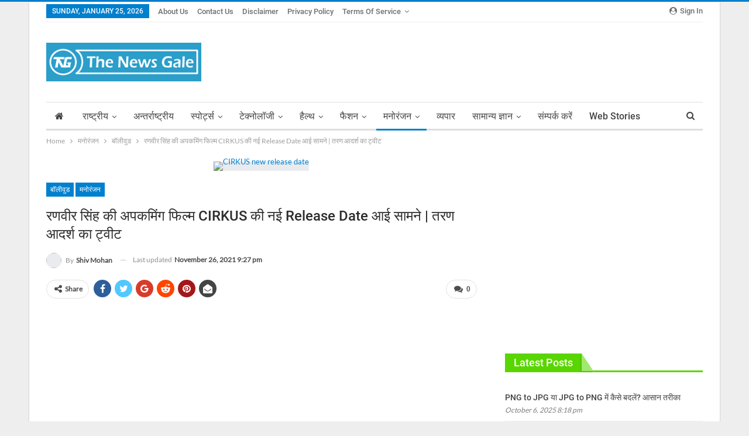

--- FILE ---
content_type: text/html; charset=UTF-8
request_url: https://thenewsgale.com/ranveer-singhs-upcoming-film-cirkus-new-release-date-revealed/
body_size: 45831
content:
	<!DOCTYPE html>
		<!--[if IE 8]>
	<html class="ie ie8" lang="en-US"> <![endif]-->
	<!--[if IE 9]>
	<html class="ie ie9" lang="en-US"> <![endif]-->
	<!--[if gt IE 9]><!-->
<html lang="en-US"> <!--<![endif]-->
	<head><meta charset="UTF-8"><script>if(navigator.userAgent.match(/MSIE|Internet Explorer/i)||navigator.userAgent.match(/Trident\/7\..*?rv:11/i)){var href=document.location.href;if(!href.match(/[?&]nowprocket/)){if(href.indexOf("?")==-1){if(href.indexOf("#")==-1){document.location.href=href+"?nowprocket=1"}else{document.location.href=href.replace("#","?nowprocket=1#")}}else{if(href.indexOf("#")==-1){document.location.href=href+"&nowprocket=1"}else{document.location.href=href.replace("#","&nowprocket=1#")}}}}</script><script>class RocketLazyLoadScripts{constructor(){this.triggerEvents=["keydown","mousedown","mousemove","touchmove","touchstart","touchend","wheel"],this.userEventHandler=this._triggerListener.bind(this),this.touchStartHandler=this._onTouchStart.bind(this),this.touchMoveHandler=this._onTouchMove.bind(this),this.touchEndHandler=this._onTouchEnd.bind(this),this.clickHandler=this._onClick.bind(this),this.interceptedClicks=[],window.addEventListener("pageshow",(e=>{this.persisted=e.persisted})),window.addEventListener("DOMContentLoaded",(()=>{this._preconnect3rdParties()})),this.delayedScripts={normal:[],async:[],defer:[]},this.allJQueries=[]}_addUserInteractionListener(e){document.hidden?e._triggerListener():(this.triggerEvents.forEach((t=>window.addEventListener(t,e.userEventHandler,{passive:!0}))),window.addEventListener("touchstart",e.touchStartHandler,{passive:!0}),window.addEventListener("mousedown",e.touchStartHandler),document.addEventListener("visibilitychange",e.userEventHandler))}_removeUserInteractionListener(){this.triggerEvents.forEach((e=>window.removeEventListener(e,this.userEventHandler,{passive:!0}))),document.removeEventListener("visibilitychange",this.userEventHandler)}_onTouchStart(e){"HTML"!==e.target.tagName&&(window.addEventListener("touchend",this.touchEndHandler),window.addEventListener("mouseup",this.touchEndHandler),window.addEventListener("touchmove",this.touchMoveHandler,{passive:!0}),window.addEventListener("mousemove",this.touchMoveHandler),e.target.addEventListener("click",this.clickHandler),this._renameDOMAttribute(e.target,"onclick","rocket-onclick"))}_onTouchMove(e){window.removeEventListener("touchend",this.touchEndHandler),window.removeEventListener("mouseup",this.touchEndHandler),window.removeEventListener("touchmove",this.touchMoveHandler,{passive:!0}),window.removeEventListener("mousemove",this.touchMoveHandler),e.target.removeEventListener("click",this.clickHandler),this._renameDOMAttribute(e.target,"rocket-onclick","onclick")}_onTouchEnd(e){window.removeEventListener("touchend",this.touchEndHandler),window.removeEventListener("mouseup",this.touchEndHandler),window.removeEventListener("touchmove",this.touchMoveHandler,{passive:!0}),window.removeEventListener("mousemove",this.touchMoveHandler)}_onClick(e){e.target.removeEventListener("click",this.clickHandler),this._renameDOMAttribute(e.target,"rocket-onclick","onclick"),this.interceptedClicks.push(e),e.preventDefault(),e.stopPropagation(),e.stopImmediatePropagation()}_replayClicks(){window.removeEventListener("touchstart",this.touchStartHandler,{passive:!0}),window.removeEventListener("mousedown",this.touchStartHandler),this.interceptedClicks.forEach((e=>{e.target.dispatchEvent(new MouseEvent("click",{view:e.view,bubbles:!0,cancelable:!0}))}))}_renameDOMAttribute(e,t,n){e.hasAttribute&&e.hasAttribute(t)&&(event.target.setAttribute(n,event.target.getAttribute(t)),event.target.removeAttribute(t))}_triggerListener(){this._removeUserInteractionListener(this),"loading"===document.readyState?document.addEventListener("DOMContentLoaded",this._loadEverythingNow.bind(this)):this._loadEverythingNow()}_preconnect3rdParties(){let e=[];document.querySelectorAll("script[type=rocketlazyloadscript]").forEach((t=>{if(t.hasAttribute("src")){const n=new URL(t.src).origin;n!==location.origin&&e.push({src:n,crossOrigin:t.crossOrigin||"module"===t.getAttribute("data-rocket-type")})}})),e=[...new Map(e.map((e=>[JSON.stringify(e),e]))).values()],this._batchInjectResourceHints(e,"preconnect")}async _loadEverythingNow(){this.lastBreath=Date.now(),this._delayEventListeners(),this._delayJQueryReady(this),this._handleDocumentWrite(),this._registerAllDelayedScripts(),this._preloadAllScripts(),await this._loadScriptsFromList(this.delayedScripts.normal),await this._loadScriptsFromList(this.delayedScripts.defer),await this._loadScriptsFromList(this.delayedScripts.async);try{await this._triggerDOMContentLoaded(),await this._triggerWindowLoad()}catch(e){}window.dispatchEvent(new Event("rocket-allScriptsLoaded")),this._replayClicks()}_registerAllDelayedScripts(){document.querySelectorAll("script[type=rocketlazyloadscript]").forEach((e=>{e.hasAttribute("src")?e.hasAttribute("async")&&!1!==e.async?this.delayedScripts.async.push(e):e.hasAttribute("defer")&&!1!==e.defer||"module"===e.getAttribute("data-rocket-type")?this.delayedScripts.defer.push(e):this.delayedScripts.normal.push(e):this.delayedScripts.normal.push(e)}))}async _transformScript(e){return await this._littleBreath(),new Promise((t=>{const n=document.createElement("script");[...e.attributes].forEach((e=>{let t=e.nodeName;"type"!==t&&("data-rocket-type"===t&&(t="type"),n.setAttribute(t,e.nodeValue))})),e.hasAttribute("src")?(n.addEventListener("load",t),n.addEventListener("error",t)):(n.text=e.text,t());try{e.parentNode.replaceChild(n,e)}catch(e){t()}}))}async _loadScriptsFromList(e){const t=e.shift();return t?(await this._transformScript(t),this._loadScriptsFromList(e)):Promise.resolve()}_preloadAllScripts(){this._batchInjectResourceHints([...this.delayedScripts.normal,...this.delayedScripts.defer,...this.delayedScripts.async],"preload")}_batchInjectResourceHints(e,t){var n=document.createDocumentFragment();e.forEach((e=>{if(e.src){const i=document.createElement("link");i.href=e.src,i.rel=t,"preconnect"!==t&&(i.as="script"),e.getAttribute&&"module"===e.getAttribute("data-rocket-type")&&(i.crossOrigin=!0),e.crossOrigin&&(i.crossOrigin=e.crossOrigin),n.appendChild(i)}})),document.head.appendChild(n)}_delayEventListeners(){let e={};function t(t,n){!function(t){function n(n){return e[t].eventsToRewrite.indexOf(n)>=0?"rocket-"+n:n}e[t]||(e[t]={originalFunctions:{add:t.addEventListener,remove:t.removeEventListener},eventsToRewrite:[]},t.addEventListener=function(){arguments[0]=n(arguments[0]),e[t].originalFunctions.add.apply(t,arguments)},t.removeEventListener=function(){arguments[0]=n(arguments[0]),e[t].originalFunctions.remove.apply(t,arguments)})}(t),e[t].eventsToRewrite.push(n)}function n(e,t){let n=e[t];Object.defineProperty(e,t,{get:()=>n||function(){},set(i){e["rocket"+t]=n=i}})}t(document,"DOMContentLoaded"),t(window,"DOMContentLoaded"),t(window,"load"),t(window,"pageshow"),t(document,"readystatechange"),n(document,"onreadystatechange"),n(window,"onload"),n(window,"onpageshow")}_delayJQueryReady(e){let t=window.jQuery;Object.defineProperty(window,"jQuery",{get:()=>t,set(n){if(n&&n.fn&&!e.allJQueries.includes(n)){n.fn.ready=n.fn.init.prototype.ready=function(t){e.domReadyFired?t.bind(document)(n):document.addEventListener("rocket-DOMContentLoaded",(()=>t.bind(document)(n)))};const t=n.fn.on;n.fn.on=n.fn.init.prototype.on=function(){if(this[0]===window){function e(e){return e.split(" ").map((e=>"load"===e||0===e.indexOf("load.")?"rocket-jquery-load":e)).join(" ")}"string"==typeof arguments[0]||arguments[0]instanceof String?arguments[0]=e(arguments[0]):"object"==typeof arguments[0]&&Object.keys(arguments[0]).forEach((t=>{delete Object.assign(arguments[0],{[e(t)]:arguments[0][t]})[t]}))}return t.apply(this,arguments),this},e.allJQueries.push(n)}t=n}})}async _triggerDOMContentLoaded(){this.domReadyFired=!0,await this._littleBreath(),document.dispatchEvent(new Event("rocket-DOMContentLoaded")),await this._littleBreath(),window.dispatchEvent(new Event("rocket-DOMContentLoaded")),await this._littleBreath(),document.dispatchEvent(new Event("rocket-readystatechange")),await this._littleBreath(),document.rocketonreadystatechange&&document.rocketonreadystatechange()}async _triggerWindowLoad(){await this._littleBreath(),window.dispatchEvent(new Event("rocket-load")),await this._littleBreath(),window.rocketonload&&window.rocketonload(),await this._littleBreath(),this.allJQueries.forEach((e=>e(window).trigger("rocket-jquery-load"))),await this._littleBreath();const e=new Event("rocket-pageshow");e.persisted=this.persisted,window.dispatchEvent(e),await this._littleBreath(),window.rocketonpageshow&&window.rocketonpageshow({persisted:this.persisted})}_handleDocumentWrite(){const e=new Map;document.write=document.writeln=function(t){const n=document.currentScript,i=document.createRange(),r=n.parentElement;let o=e.get(n);void 0===o&&(o=n.nextSibling,e.set(n,o));const s=document.createDocumentFragment();i.setStart(s,0),s.appendChild(i.createContextualFragment(t)),r.insertBefore(s,o)}}async _littleBreath(){Date.now()-this.lastBreath>45&&(await this._requestAnimFrame(),this.lastBreath=Date.now())}async _requestAnimFrame(){return document.hidden?new Promise((e=>setTimeout(e))):new Promise((e=>requestAnimationFrame(e)))}static run(){const e=new RocketLazyLoadScripts;e._addUserInteractionListener(e)}}RocketLazyLoadScripts.run();</script>
				
		<meta http-equiv="X-UA-Compatible" content="IE=edge">
		<meta name="viewport" content="width=device-width, initial-scale=1.0">
		<link rel="pingback" href="https://thenewsgale.com/xmlrpc.php"/>

		<meta name='robots' content='index, follow, max-image-preview:large, max-snippet:-1, max-video-preview:-1' />
	<style>img:is([sizes="auto" i], [sizes^="auto," i]) { contain-intrinsic-size: 3000px 1500px }</style>
	
	<!-- This site is optimized with the Yoast SEO plugin v26.1.1 - https://yoast.com/wordpress/plugins/seo/ -->
	<title>रणवीर सिंह की अपकमिंग फिल्म CIRKUS की नई Release Date आई सामने | तरण आदर्श का ट्वीट</title>
	<meta name="description" content="रणवीर सिंह की आने वाली फिल्म ‘सर्कस’ CIRKUS New Release Date सामने आई है। ट्रेड ऐनॉलिस्ट तरण आदर्श ने नई रिलीज़ डेट ट्वीट की है।" />
	<link rel="canonical" href="https://thenewsgale.com/ranveer-singhs-upcoming-film-cirkus-new-release-date-revealed/" />
	<meta property="og:locale" content="en_US" />
	<meta property="og:type" content="article" />
	<meta property="og:title" content="रणवीर सिंह की अपकमिंग फिल्म CIRKUS की नई Release Date आई सामने | तरण आदर्श का ट्वीट" />
	<meta property="og:description" content="रणवीर सिंह की आने वाली फिल्म ‘सर्कस’ CIRKUS New Release Date सामने आई है। ट्रेड ऐनॉलिस्ट तरण आदर्श ने नई रिलीज़ डेट ट्वीट की है।" />
	<meta property="og:url" content="https://thenewsgale.com/ranveer-singhs-upcoming-film-cirkus-new-release-date-revealed/" />
	<meta property="og:site_name" content="The News Gale" />
	<meta property="article:published_time" content="2021-11-26T15:50:06+00:00" />
	<meta property="article:modified_time" content="2021-11-26T15:57:31+00:00" />
	<meta property="og:image" content="https://thenewsgale.com/wp-content/uploads/2021/11/CIRKUS-new-release-date.jpg" />
	<meta property="og:image:width" content="800" />
	<meta property="og:image:height" content="445" />
	<meta property="og:image:type" content="image/jpeg" />
	<meta name="author" content="Shiv Mohan" />
	<meta name="twitter:card" content="summary_large_image" />
	<meta name="twitter:label1" content="Written by" />
	<meta name="twitter:data1" content="Shiv Mohan" />
	<meta name="twitter:label2" content="Est. reading time" />
	<meta name="twitter:data2" content="2 minutes" />
	<!-- / Yoast SEO plugin. -->


<link rel='dns-prefetch' href='//www.googletagmanager.com' />

<link rel='dns-prefetch' href='//fonts.google.com' />
<link rel='dns-prefetch' href='//pagead2.googlesyndication.com' />
<link rel="alternate" type="application/rss+xml" title="The News Gale &raquo; Feed" href="https://thenewsgale.com/feed/" />
<link rel="alternate" type="application/rss+xml" title="The News Gale &raquo; Comments Feed" href="https://thenewsgale.com/comments/feed/" />
<link rel="alternate" type="application/rss+xml" title="The News Gale &raquo; रणवीर सिंह की अपकमिंग फिल्म CIRKUS की नई Release Date आई सामने | तरण आदर्श का ट्वीट Comments Feed" href="https://thenewsgale.com/ranveer-singhs-upcoming-film-cirkus-new-release-date-revealed/feed/" />
<link rel="alternate" type="application/rss+xml" title="The News Gale &raquo; Stories Feed" href="https://thenewsgale.com/web-stories/feed/"><script type="rocketlazyloadscript" data-rocket-type="text/javascript">
/* <![CDATA[ */
window._wpemojiSettings = {"baseUrl":"https:\/\/s.w.org\/images\/core\/emoji\/16.0.1\/72x72\/","ext":".png","svgUrl":"https:\/\/s.w.org\/images\/core\/emoji\/16.0.1\/svg\/","svgExt":".svg","source":{"concatemoji":"https:\/\/thenewsgale.com\/wp-includes\/js\/wp-emoji-release.min.js?ver=6.8.3"}};
/*! This file is auto-generated */
!function(s,n){var o,i,e;function c(e){try{var t={supportTests:e,timestamp:(new Date).valueOf()};sessionStorage.setItem(o,JSON.stringify(t))}catch(e){}}function p(e,t,n){e.clearRect(0,0,e.canvas.width,e.canvas.height),e.fillText(t,0,0);var t=new Uint32Array(e.getImageData(0,0,e.canvas.width,e.canvas.height).data),a=(e.clearRect(0,0,e.canvas.width,e.canvas.height),e.fillText(n,0,0),new Uint32Array(e.getImageData(0,0,e.canvas.width,e.canvas.height).data));return t.every(function(e,t){return e===a[t]})}function u(e,t){e.clearRect(0,0,e.canvas.width,e.canvas.height),e.fillText(t,0,0);for(var n=e.getImageData(16,16,1,1),a=0;a<n.data.length;a++)if(0!==n.data[a])return!1;return!0}function f(e,t,n,a){switch(t){case"flag":return n(e,"\ud83c\udff3\ufe0f\u200d\u26a7\ufe0f","\ud83c\udff3\ufe0f\u200b\u26a7\ufe0f")?!1:!n(e,"\ud83c\udde8\ud83c\uddf6","\ud83c\udde8\u200b\ud83c\uddf6")&&!n(e,"\ud83c\udff4\udb40\udc67\udb40\udc62\udb40\udc65\udb40\udc6e\udb40\udc67\udb40\udc7f","\ud83c\udff4\u200b\udb40\udc67\u200b\udb40\udc62\u200b\udb40\udc65\u200b\udb40\udc6e\u200b\udb40\udc67\u200b\udb40\udc7f");case"emoji":return!a(e,"\ud83e\udedf")}return!1}function g(e,t,n,a){var r="undefined"!=typeof WorkerGlobalScope&&self instanceof WorkerGlobalScope?new OffscreenCanvas(300,150):s.createElement("canvas"),o=r.getContext("2d",{willReadFrequently:!0}),i=(o.textBaseline="top",o.font="600 32px Arial",{});return e.forEach(function(e){i[e]=t(o,e,n,a)}),i}function t(e){var t=s.createElement("script");t.src=e,t.defer=!0,s.head.appendChild(t)}"undefined"!=typeof Promise&&(o="wpEmojiSettingsSupports",i=["flag","emoji"],n.supports={everything:!0,everythingExceptFlag:!0},e=new Promise(function(e){s.addEventListener("DOMContentLoaded",e,{once:!0})}),new Promise(function(t){var n=function(){try{var e=JSON.parse(sessionStorage.getItem(o));if("object"==typeof e&&"number"==typeof e.timestamp&&(new Date).valueOf()<e.timestamp+604800&&"object"==typeof e.supportTests)return e.supportTests}catch(e){}return null}();if(!n){if("undefined"!=typeof Worker&&"undefined"!=typeof OffscreenCanvas&&"undefined"!=typeof URL&&URL.createObjectURL&&"undefined"!=typeof Blob)try{var e="postMessage("+g.toString()+"("+[JSON.stringify(i),f.toString(),p.toString(),u.toString()].join(",")+"));",a=new Blob([e],{type:"text/javascript"}),r=new Worker(URL.createObjectURL(a),{name:"wpTestEmojiSupports"});return void(r.onmessage=function(e){c(n=e.data),r.terminate(),t(n)})}catch(e){}c(n=g(i,f,p,u))}t(n)}).then(function(e){for(var t in e)n.supports[t]=e[t],n.supports.everything=n.supports.everything&&n.supports[t],"flag"!==t&&(n.supports.everythingExceptFlag=n.supports.everythingExceptFlag&&n.supports[t]);n.supports.everythingExceptFlag=n.supports.everythingExceptFlag&&!n.supports.flag,n.DOMReady=!1,n.readyCallback=function(){n.DOMReady=!0}}).then(function(){return e}).then(function(){var e;n.supports.everything||(n.readyCallback(),(e=n.source||{}).concatemoji?t(e.concatemoji):e.wpemoji&&e.twemoji&&(t(e.twemoji),t(e.wpemoji)))}))}((window,document),window._wpemojiSettings);
/* ]]> */
</script>
<style id='wp-emoji-styles-inline-css' type='text/css'>

	img.wp-smiley, img.emoji {
		display: inline !important;
		border: none !important;
		box-shadow: none !important;
		height: 1em !important;
		width: 1em !important;
		margin: 0 0.07em !important;
		vertical-align: -0.1em !important;
		background: none !important;
		padding: 0 !important;
	}
</style>
<link rel='stylesheet' id='wp-block-library-css' href='https://thenewsgale.com/wp-includes/css/dist/block-library/style.min.css?ver=6.8.3' type='text/css' media='all' />
<style id='classic-theme-styles-inline-css' type='text/css'>
/*! This file is auto-generated */
.wp-block-button__link{color:#fff;background-color:#32373c;border-radius:9999px;box-shadow:none;text-decoration:none;padding:calc(.667em + 2px) calc(1.333em + 2px);font-size:1.125em}.wp-block-file__button{background:#32373c;color:#fff;text-decoration:none}
</style>
<link data-minify="1" rel='stylesheet' id='ultimate_blocks-cgb-style-css-css' href='https://thenewsgale.com/wp-content/cache/min/1/wp-content/plugins/ultimate-blocks/dist/blocks.style.build.css?ver=1769261130' type='text/css' media='all' />
<style id='global-styles-inline-css' type='text/css'>
:root{--wp--preset--aspect-ratio--square: 1;--wp--preset--aspect-ratio--4-3: 4/3;--wp--preset--aspect-ratio--3-4: 3/4;--wp--preset--aspect-ratio--3-2: 3/2;--wp--preset--aspect-ratio--2-3: 2/3;--wp--preset--aspect-ratio--16-9: 16/9;--wp--preset--aspect-ratio--9-16: 9/16;--wp--preset--color--black: #000000;--wp--preset--color--cyan-bluish-gray: #abb8c3;--wp--preset--color--white: #ffffff;--wp--preset--color--pale-pink: #f78da7;--wp--preset--color--vivid-red: #cf2e2e;--wp--preset--color--luminous-vivid-orange: #ff6900;--wp--preset--color--luminous-vivid-amber: #fcb900;--wp--preset--color--light-green-cyan: #7bdcb5;--wp--preset--color--vivid-green-cyan: #00d084;--wp--preset--color--pale-cyan-blue: #8ed1fc;--wp--preset--color--vivid-cyan-blue: #0693e3;--wp--preset--color--vivid-purple: #9b51e0;--wp--preset--gradient--vivid-cyan-blue-to-vivid-purple: linear-gradient(135deg,rgba(6,147,227,1) 0%,rgb(155,81,224) 100%);--wp--preset--gradient--light-green-cyan-to-vivid-green-cyan: linear-gradient(135deg,rgb(122,220,180) 0%,rgb(0,208,130) 100%);--wp--preset--gradient--luminous-vivid-amber-to-luminous-vivid-orange: linear-gradient(135deg,rgba(252,185,0,1) 0%,rgba(255,105,0,1) 100%);--wp--preset--gradient--luminous-vivid-orange-to-vivid-red: linear-gradient(135deg,rgba(255,105,0,1) 0%,rgb(207,46,46) 100%);--wp--preset--gradient--very-light-gray-to-cyan-bluish-gray: linear-gradient(135deg,rgb(238,238,238) 0%,rgb(169,184,195) 100%);--wp--preset--gradient--cool-to-warm-spectrum: linear-gradient(135deg,rgb(74,234,220) 0%,rgb(151,120,209) 20%,rgb(207,42,186) 40%,rgb(238,44,130) 60%,rgb(251,105,98) 80%,rgb(254,248,76) 100%);--wp--preset--gradient--blush-light-purple: linear-gradient(135deg,rgb(255,206,236) 0%,rgb(152,150,240) 100%);--wp--preset--gradient--blush-bordeaux: linear-gradient(135deg,rgb(254,205,165) 0%,rgb(254,45,45) 50%,rgb(107,0,62) 100%);--wp--preset--gradient--luminous-dusk: linear-gradient(135deg,rgb(255,203,112) 0%,rgb(199,81,192) 50%,rgb(65,88,208) 100%);--wp--preset--gradient--pale-ocean: linear-gradient(135deg,rgb(255,245,203) 0%,rgb(182,227,212) 50%,rgb(51,167,181) 100%);--wp--preset--gradient--electric-grass: linear-gradient(135deg,rgb(202,248,128) 0%,rgb(113,206,126) 100%);--wp--preset--gradient--midnight: linear-gradient(135deg,rgb(2,3,129) 0%,rgb(40,116,252) 100%);--wp--preset--font-size--small: 13px;--wp--preset--font-size--medium: 20px;--wp--preset--font-size--large: 36px;--wp--preset--font-size--x-large: 42px;--wp--preset--spacing--20: 0.44rem;--wp--preset--spacing--30: 0.67rem;--wp--preset--spacing--40: 1rem;--wp--preset--spacing--50: 1.5rem;--wp--preset--spacing--60: 2.25rem;--wp--preset--spacing--70: 3.38rem;--wp--preset--spacing--80: 5.06rem;--wp--preset--shadow--natural: 6px 6px 9px rgba(0, 0, 0, 0.2);--wp--preset--shadow--deep: 12px 12px 50px rgba(0, 0, 0, 0.4);--wp--preset--shadow--sharp: 6px 6px 0px rgba(0, 0, 0, 0.2);--wp--preset--shadow--outlined: 6px 6px 0px -3px rgba(255, 255, 255, 1), 6px 6px rgba(0, 0, 0, 1);--wp--preset--shadow--crisp: 6px 6px 0px rgba(0, 0, 0, 1);}:where(.is-layout-flex){gap: 0.5em;}:where(.is-layout-grid){gap: 0.5em;}body .is-layout-flex{display: flex;}.is-layout-flex{flex-wrap: wrap;align-items: center;}.is-layout-flex > :is(*, div){margin: 0;}body .is-layout-grid{display: grid;}.is-layout-grid > :is(*, div){margin: 0;}:where(.wp-block-columns.is-layout-flex){gap: 2em;}:where(.wp-block-columns.is-layout-grid){gap: 2em;}:where(.wp-block-post-template.is-layout-flex){gap: 1.25em;}:where(.wp-block-post-template.is-layout-grid){gap: 1.25em;}.has-black-color{color: var(--wp--preset--color--black) !important;}.has-cyan-bluish-gray-color{color: var(--wp--preset--color--cyan-bluish-gray) !important;}.has-white-color{color: var(--wp--preset--color--white) !important;}.has-pale-pink-color{color: var(--wp--preset--color--pale-pink) !important;}.has-vivid-red-color{color: var(--wp--preset--color--vivid-red) !important;}.has-luminous-vivid-orange-color{color: var(--wp--preset--color--luminous-vivid-orange) !important;}.has-luminous-vivid-amber-color{color: var(--wp--preset--color--luminous-vivid-amber) !important;}.has-light-green-cyan-color{color: var(--wp--preset--color--light-green-cyan) !important;}.has-vivid-green-cyan-color{color: var(--wp--preset--color--vivid-green-cyan) !important;}.has-pale-cyan-blue-color{color: var(--wp--preset--color--pale-cyan-blue) !important;}.has-vivid-cyan-blue-color{color: var(--wp--preset--color--vivid-cyan-blue) !important;}.has-vivid-purple-color{color: var(--wp--preset--color--vivid-purple) !important;}.has-black-background-color{background-color: var(--wp--preset--color--black) !important;}.has-cyan-bluish-gray-background-color{background-color: var(--wp--preset--color--cyan-bluish-gray) !important;}.has-white-background-color{background-color: var(--wp--preset--color--white) !important;}.has-pale-pink-background-color{background-color: var(--wp--preset--color--pale-pink) !important;}.has-vivid-red-background-color{background-color: var(--wp--preset--color--vivid-red) !important;}.has-luminous-vivid-orange-background-color{background-color: var(--wp--preset--color--luminous-vivid-orange) !important;}.has-luminous-vivid-amber-background-color{background-color: var(--wp--preset--color--luminous-vivid-amber) !important;}.has-light-green-cyan-background-color{background-color: var(--wp--preset--color--light-green-cyan) !important;}.has-vivid-green-cyan-background-color{background-color: var(--wp--preset--color--vivid-green-cyan) !important;}.has-pale-cyan-blue-background-color{background-color: var(--wp--preset--color--pale-cyan-blue) !important;}.has-vivid-cyan-blue-background-color{background-color: var(--wp--preset--color--vivid-cyan-blue) !important;}.has-vivid-purple-background-color{background-color: var(--wp--preset--color--vivid-purple) !important;}.has-black-border-color{border-color: var(--wp--preset--color--black) !important;}.has-cyan-bluish-gray-border-color{border-color: var(--wp--preset--color--cyan-bluish-gray) !important;}.has-white-border-color{border-color: var(--wp--preset--color--white) !important;}.has-pale-pink-border-color{border-color: var(--wp--preset--color--pale-pink) !important;}.has-vivid-red-border-color{border-color: var(--wp--preset--color--vivid-red) !important;}.has-luminous-vivid-orange-border-color{border-color: var(--wp--preset--color--luminous-vivid-orange) !important;}.has-luminous-vivid-amber-border-color{border-color: var(--wp--preset--color--luminous-vivid-amber) !important;}.has-light-green-cyan-border-color{border-color: var(--wp--preset--color--light-green-cyan) !important;}.has-vivid-green-cyan-border-color{border-color: var(--wp--preset--color--vivid-green-cyan) !important;}.has-pale-cyan-blue-border-color{border-color: var(--wp--preset--color--pale-cyan-blue) !important;}.has-vivid-cyan-blue-border-color{border-color: var(--wp--preset--color--vivid-cyan-blue) !important;}.has-vivid-purple-border-color{border-color: var(--wp--preset--color--vivid-purple) !important;}.has-vivid-cyan-blue-to-vivid-purple-gradient-background{background: var(--wp--preset--gradient--vivid-cyan-blue-to-vivid-purple) !important;}.has-light-green-cyan-to-vivid-green-cyan-gradient-background{background: var(--wp--preset--gradient--light-green-cyan-to-vivid-green-cyan) !important;}.has-luminous-vivid-amber-to-luminous-vivid-orange-gradient-background{background: var(--wp--preset--gradient--luminous-vivid-amber-to-luminous-vivid-orange) !important;}.has-luminous-vivid-orange-to-vivid-red-gradient-background{background: var(--wp--preset--gradient--luminous-vivid-orange-to-vivid-red) !important;}.has-very-light-gray-to-cyan-bluish-gray-gradient-background{background: var(--wp--preset--gradient--very-light-gray-to-cyan-bluish-gray) !important;}.has-cool-to-warm-spectrum-gradient-background{background: var(--wp--preset--gradient--cool-to-warm-spectrum) !important;}.has-blush-light-purple-gradient-background{background: var(--wp--preset--gradient--blush-light-purple) !important;}.has-blush-bordeaux-gradient-background{background: var(--wp--preset--gradient--blush-bordeaux) !important;}.has-luminous-dusk-gradient-background{background: var(--wp--preset--gradient--luminous-dusk) !important;}.has-pale-ocean-gradient-background{background: var(--wp--preset--gradient--pale-ocean) !important;}.has-electric-grass-gradient-background{background: var(--wp--preset--gradient--electric-grass) !important;}.has-midnight-gradient-background{background: var(--wp--preset--gradient--midnight) !important;}.has-small-font-size{font-size: var(--wp--preset--font-size--small) !important;}.has-medium-font-size{font-size: var(--wp--preset--font-size--medium) !important;}.has-large-font-size{font-size: var(--wp--preset--font-size--large) !important;}.has-x-large-font-size{font-size: var(--wp--preset--font-size--x-large) !important;}
:where(.wp-block-post-template.is-layout-flex){gap: 1.25em;}:where(.wp-block-post-template.is-layout-grid){gap: 1.25em;}
:where(.wp-block-columns.is-layout-flex){gap: 2em;}:where(.wp-block-columns.is-layout-grid){gap: 2em;}
:root :where(.wp-block-pullquote){font-size: 1.5em;line-height: 1.6;}
</style>
<link data-minify="1" rel='stylesheet' id='authors-list-css-css' href='https://thenewsgale.com/wp-content/cache/min/1/wp-content/plugins/authors-list/backend/assets/css/front.css?ver=1769261130' type='text/css' media='all' />
<link data-minify="1" rel='stylesheet' id='jquery-ui-css-css' href='https://thenewsgale.com/wp-content/cache/min/1/wp-content/plugins/authors-list/backend/assets/css/jquery-ui.css?ver=1769261131' type='text/css' media='all' />
<link data-minify="1" rel='stylesheet' id='ub-extension-style-css-css' href='https://thenewsgale.com/wp-content/cache/min/1/wp-content/plugins/ultimate-blocks/src/extensions/style.css?ver=1769261131' type='text/css' media='all' />
<link rel='stylesheet' id='bf-slick-css' href='https://thenewsgale.com/wp-content/themes/publisher/includes/libs/better-framework/assets/css/slick.min.css?ver=3.15.0' type='text/css' media='all' />
<link rel='stylesheet' id='pretty-photo-css' href='https://thenewsgale.com/wp-content/themes/publisher/includes/libs/better-framework/assets/css/pretty-photo.min.css?ver=3.15.0' type='text/css' media='all' />
<link data-minify="1" rel='stylesheet' id='bs-icons-css' href='https://thenewsgale.com/wp-content/cache/min/1/wp-content/themes/publisher/includes/libs/better-framework/assets/css/bs-icons.css?ver=1769261131' type='text/css' media='all' />
<link rel='stylesheet' id='theme-libs-css' href='https://thenewsgale.com/wp-content/themes/publisher/css/theme-libs.min.css?ver=7.11.0' type='text/css' media='all' />
<link data-minify="1" rel='stylesheet' id='fontawesome-css' href='https://thenewsgale.com/wp-content/cache/min/1/wp-content/themes/publisher/includes/libs/better-framework/assets/css/font-awesome.min.css?ver=1769261131' type='text/css' media='all' />
<link rel='stylesheet' id='publisher-css' href='https://thenewsgale.com/wp-content/themes/publisher/style-7.11.0.min.css?ver=7.11.0' type='text/css' media='all' />
<link data-minify="1" rel='stylesheet' id='better-framework-main-fonts-css' href='https://thenewsgale.com/wp-content/cache/min/1/wp-content/uploads/omgf/better-framework-main-fonts/better-framework-main-fonts.css?ver=1769261131' type='text/css' media='all' />
<style id='rocket-lazyload-inline-css' type='text/css'>
.rll-youtube-player{position:relative;padding-bottom:56.23%;height:0;overflow:hidden;max-width:100%;}.rll-youtube-player:focus-within{outline: 2px solid currentColor;outline-offset: 5px;}.rll-youtube-player iframe{position:absolute;top:0;left:0;width:100%;height:100%;z-index:100;background:0 0}.rll-youtube-player img{bottom:0;display:block;left:0;margin:auto;max-width:100%;width:100%;position:absolute;right:0;top:0;border:none;height:auto;-webkit-transition:.4s all;-moz-transition:.4s all;transition:.4s all}.rll-youtube-player img:hover{-webkit-filter:brightness(75%)}.rll-youtube-player .play{height:100%;width:100%;left:0;top:0;position:absolute;background:url(https://thenewsgale.com/wp-content/plugins/wp-rocket/assets/img/youtube.png) no-repeat center;background-color: transparent !important;cursor:pointer;border:none;}
</style>
<script type="rocketlazyloadscript" data-minify="1" data-rocket-type="text/javascript" src="https://thenewsgale.com/wp-content/cache/min/1/wp-content/plugins/shortcode-for-current-date/dist/script.js?ver=1769261131" id="shortcode-for-current-date-script-js" defer></script>
<script type="rocketlazyloadscript" data-rocket-type="text/javascript" src="https://thenewsgale.com/wp-includes/js/jquery/jquery.min.js?ver=3.7.1" id="jquery-core-js" defer></script>
<script type="rocketlazyloadscript" data-rocket-type="text/javascript" src="https://thenewsgale.com/wp-includes/js/jquery/jquery-migrate.min.js?ver=3.4.1" id="jquery-migrate-js" defer></script>
<!--[if lt IE 9]>
<script type="text/javascript" src="https://thenewsgale.com/wp-content/themes/publisher/includes/libs/better-framework/assets/js/html5shiv.min.js?ver=3.15.0" id="bf-html5shiv-js"></script>
<![endif]-->
<!--[if lt IE 9]>
<script type="text/javascript" src="https://thenewsgale.com/wp-content/themes/publisher/includes/libs/better-framework/assets/js/respond.min.js?ver=3.15.0" id="bf-respond-js"></script>
<![endif]-->

<!-- Google tag (gtag.js) snippet added by Site Kit -->
<!-- Google Analytics snippet added by Site Kit -->
<script type="rocketlazyloadscript" data-rocket-type="text/javascript" src="https://www.googletagmanager.com/gtag/js?id=GT-MQP3G37" id="google_gtagjs-js" async></script>
<script type="rocketlazyloadscript" data-rocket-type="text/javascript" id="google_gtagjs-js-after">
/* <![CDATA[ */
window.dataLayer = window.dataLayer || [];function gtag(){dataLayer.push(arguments);}
gtag("set","linker",{"domains":["thenewsgale.com"]});
gtag("js", new Date());
gtag("set", "developer_id.dZTNiMT", true);
gtag("config", "GT-MQP3G37");
/* ]]> */
</script>
<script type="rocketlazyloadscript"></script><link rel="https://api.w.org/" href="https://thenewsgale.com/wp-json/" /><link rel="alternate" title="JSON" type="application/json" href="https://thenewsgale.com/wp-json/wp/v2/posts/9829" /><link rel="EditURI" type="application/rsd+xml" title="RSD" href="https://thenewsgale.com/xmlrpc.php?rsd" />
<meta name="generator" content="WordPress 6.8.3" />
<link rel='shortlink' href='https://thenewsgale.com/?p=9829' />
<link rel="alternate" title="oEmbed (JSON)" type="application/json+oembed" href="https://thenewsgale.com/wp-json/oembed/1.0/embed?url=https%3A%2F%2Fthenewsgale.com%2Franveer-singhs-upcoming-film-cirkus-new-release-date-revealed%2F" />
<link rel="alternate" title="oEmbed (XML)" type="text/xml+oembed" href="https://thenewsgale.com/wp-json/oembed/1.0/embed?url=https%3A%2F%2Fthenewsgale.com%2Franveer-singhs-upcoming-film-cirkus-new-release-date-revealed%2F&#038;format=xml" />
		<meta property="fb:pages" content="104932641096262" />
		<meta name="generator" content="Site Kit by Google 1.163.0" /><!-- Generated by Jetpack Social -->
<meta property="og:title" content="रणवीर सिंह की अपकमिंग फिल्म CIRKUS की नई Release Date आई सामने | तरण आदर्श का ट्वीट">
<meta property="og:url" content="https://thenewsgale.com/ranveer-singhs-upcoming-film-cirkus-new-release-date-revealed/">
<meta property="og:description" content="रणवीर सिंह की आने वाली बहुप्रतिक्षित फिल्म ‘सर्कस’ (CIRKUS) की New Release Date सामने आई है। इससे पहले इस फिल्म की रिलीज़ डेट 31 दिसम्बर 2021 थी। रोहित शेट्टी के निर्देशन में बन रही फिल्म ‘सर्कस’,…">
<meta property="og:image" content="https://thenewsgale.com/wp-content/uploads/2021/11/CIRKUS-new-release-date.jpg">
<meta property="og:image:width" content="800">
<meta property="og:image:height" content="445">
<meta name="twitter:image" content="https://thenewsgale.com/wp-content/uploads/2021/11/CIRKUS-new-release-date.jpg">
<meta name="twitter:card" content="summary_large_image">
<!-- / Jetpack Social -->

<!-- Google AdSense meta tags added by Site Kit -->
<meta name="google-adsense-platform-account" content="ca-host-pub-2644536267352236">
<meta name="google-adsense-platform-domain" content="sitekit.withgoogle.com">
<!-- End Google AdSense meta tags added by Site Kit -->
      <meta name="onesignal" content="wordpress-plugin"/>
            <script>

      window.OneSignalDeferred = window.OneSignalDeferred || [];

      OneSignalDeferred.push(function(OneSignal) {
        var oneSignal_options = {};
        window._oneSignalInitOptions = oneSignal_options;

        oneSignal_options['serviceWorkerParam'] = { scope: '/' };
oneSignal_options['serviceWorkerPath'] = 'OneSignalSDKWorker.js.php';

        OneSignal.Notifications.setDefaultUrl("https://thenewsgale.com");

        oneSignal_options['wordpress'] = true;
oneSignal_options['appId'] = 'f57718e5-8d5b-4c58-8e64-418129ecb086';
oneSignal_options['allowLocalhostAsSecureOrigin'] = true;
oneSignal_options['welcomeNotification'] = { };
oneSignal_options['welcomeNotification']['title'] = "";
oneSignal_options['welcomeNotification']['message'] = "";
oneSignal_options['path'] = "https://thenewsgale.com/wp-content/plugins/onesignal-free-web-push-notifications/sdk_files/";
oneSignal_options['safari_web_id'] = "web.onesignal.auto.37e682f0-44ba-408e-8045-bbc89f9e01bb";
oneSignal_options['persistNotification'] = true;
oneSignal_options['promptOptions'] = { };
oneSignal_options['promptOptions']['actionMessage'] = "यदि आप भारतीय हैं, तो पहले 'हाँ' पर क्लिक करें और फिर 'Allow' पर क्लिक करें";
oneSignal_options['promptOptions']['acceptButtonText'] = "हाँ";
oneSignal_options['promptOptions']['cancelButtonText'] = "नहीं";
oneSignal_options['notifyButton'] = { };
oneSignal_options['notifyButton']['enable'] = true;
oneSignal_options['notifyButton']['position'] = 'bottom-right';
oneSignal_options['notifyButton']['theme'] = 'default';
oneSignal_options['notifyButton']['size'] = 'medium';
oneSignal_options['notifyButton']['displayPredicate'] = function() {
              return !OneSignal.User.PushSubscription.optedIn;
            };
oneSignal_options['notifyButton']['showCredit'] = true;
oneSignal_options['notifyButton']['text'] = {};
oneSignal_options['notifyButton']['text']['tip.state.unsubscribed'] = 'कृपया हमारे साथ पुन: जुड़ें!';
oneSignal_options['notifyButton']['text']['tip.state.subscribed'] = 'हमारे साथ जुड़ने के लिए धन्यवाद!';
oneSignal_options['notifyButton']['text']['tip.state.blocked'] = 'आपने हमें ब्लॉक कर दिया है, दुखद!';
oneSignal_options['notifyButton']['text']['message.action.subscribed'] = 'हमें भारतीय होने पर गर्व है, हमारी वेबसाईट को &#039;Allow&#039; करने के लिए हार्दिक धन्यवाद!';
oneSignal_options['notifyButton']['text']['message.action.resubscribed'] = 'आपका पुन: स्वागत है।';
oneSignal_options['notifyButton']['text']['message.action.unsubscribed'] = 'आपके द्वारा, भारतीय कम्यूनिटी को छोड़ने के लिए हमें दु:ख है।';
oneSignal_options['notifyButton']['offset'] = {};
oneSignal_options['notifyButton']['offset']['bottom'] = '350px';
oneSignal_options['notifyButton']['offset']['left'] = '10';
oneSignal_options['notifyButton']['offset']['right'] = '10';
              OneSignal.init(window._oneSignalInitOptions);
              OneSignal.Slidedown.promptPush()      });

      function documentInitOneSignal() {
        var oneSignal_elements = document.getElementsByClassName("OneSignal-prompt");

        var oneSignalLinkClickHandler = function(event) { OneSignal.Notifications.requestPermission(); event.preventDefault(); };        for(var i = 0; i < oneSignal_elements.length; i++)
          oneSignal_elements[i].addEventListener('click', oneSignalLinkClickHandler, false);
      }

      if (document.readyState === 'complete') {
           documentInitOneSignal();
      }
      else {
           window.addEventListener("load", function(event){
               documentInitOneSignal();
          });
      }
    </script>


<script type="application/ld+json" class="saswp-schema-markup-output">
[{"@context":"https:\/\/schema.org\/","@graph":[{"@context":"https:\/\/schema.org\/","@type":"SiteNavigationElement","@id":"https:\/\/thenewsgale.com\/#about-us","name":"About Us","url":"https:\/\/thenewsgale.com\/about-us\/"},{"@context":"https:\/\/schema.org\/","@type":"SiteNavigationElement","@id":"https:\/\/thenewsgale.com\/#contact-us","name":"Contact Us","url":"https:\/\/thenewsgale.com\/contact-us\/"},{"@context":"https:\/\/schema.org\/","@type":"SiteNavigationElement","@id":"https:\/\/thenewsgale.com\/#disclaimer","name":"Disclaimer","url":"https:\/\/thenewsgale.com\/disclaimer\/"},{"@context":"https:\/\/schema.org\/","@type":"SiteNavigationElement","@id":"https:\/\/thenewsgale.com\/#privacy-policy","name":"Privacy Policy","url":"https:\/\/thenewsgale.com\/privacy-policy\/"},{"@context":"https:\/\/schema.org\/","@type":"SiteNavigationElement","@id":"https:\/\/thenewsgale.com\/#terms-of-service","name":"Terms of Service","url":"https:\/\/thenewsgale.com\/terms-of-service\/"},{"@context":"https:\/\/schema.org\/","@type":"SiteNavigationElement","@id":"https:\/\/thenewsgale.com\/#tng-english","name":"TNG English","url":"https:\/\/thenewsgale.com\/category\/tng-english\/"}]},

{"@context":"https:\/\/schema.org\/","@type":"BreadcrumbList","@id":"https:\/\/thenewsgale.com\/ranveer-singhs-upcoming-film-cirkus-new-release-date-revealed\/#breadcrumb","itemListElement":[{"@type":"ListItem","position":1,"item":{"@id":"https:\/\/thenewsgale.com","name":"The News Gale"}},{"@type":"ListItem","position":2,"item":{"@id":"https:\/\/thenewsgale.com\/category\/entertainment\/latest-news-in-hindi-bollywood\/","name":"\u092c\u0949\u0932\u0940\u0935\u0941\u0921"}},{"@type":"ListItem","position":3,"item":{"@id":"https:\/\/thenewsgale.com\/ranveer-singhs-upcoming-film-cirkus-new-release-date-revealed\/","name":"\u0930\u0923\u0935\u0940\u0930 \u0938\u093f\u0902\u0939 \u0915\u0940 \u0905\u092a\u0915\u092e\u093f\u0902\u0917 \u092b\u093f\u0932\u094d\u092e CIRKUS \u0915\u0940 \u0928\u0908 Release Date \u0906\u0908 \u0938\u093e\u092e\u0928\u0947 | \u0924\u0930\u0923 \u0906\u0926\u0930\u094d\u0936 \u0915\u093e \u091f\u094d\u0935\u0940\u091f"}}]},

{"@context":"https:\/\/schema.org\/","@type":"Article","@id":"https:\/\/thenewsgale.com\/ranveer-singhs-upcoming-film-cirkus-new-release-date-revealed\/#Article","url":"https:\/\/thenewsgale.com\/ranveer-singhs-upcoming-film-cirkus-new-release-date-revealed\/","inLanguage":"en-US","mainEntityOfPage":"https:\/\/thenewsgale.com\/ranveer-singhs-upcoming-film-cirkus-new-release-date-revealed\/","headline":"\u0930\u0923\u0935\u0940\u0930 \u0938\u093f\u0902\u0939 \u0915\u0940 \u0905\u092a\u0915\u092e\u093f\u0902\u0917 \u092b\u093f\u0932\u094d\u092e CIRKUS \u0915\u0940 \u0928\u0908 Release Date \u0906\u0908 \u0938\u093e\u092e\u0928\u0947 | \u0924\u0930\u0923 \u0906\u0926\u0930\u094d\u0936 \u0915\u093e \u091f\u094d\u0935\u0940\u091f","description":"\u0930\u0923\u0935\u0940\u0930 \u0938\u093f\u0902\u0939 \u0915\u0940 \u0906\u0928\u0947 \u0935\u093e\u0932\u0940 \u092b\u093f\u0932\u094d\u092e \u2018\u0938\u0930\u094d\u0915\u0938\u2019 CIRKUS New Release Date \u0938\u093e\u092e\u0928\u0947 \u0906\u0908 \u0939\u0948\u0964 \u091f\u094d\u0930\u0947\u0921 \u0910\u0928\u0949\u0932\u093f\u0938\u094d\u091f \u0924\u0930\u0923 \u0906\u0926\u0930\u094d\u0936 \u0928\u0947 \u0928\u0908 \u0930\u093f\u0932\u0940\u091c\u093c \u0921\u0947\u091f \u091f\u094d\u0935\u0940\u091f \u0915\u0940 \u0939\u0948\u0964","articleBody":"\u0930\u0923\u0935\u0940\u0930 \u0938\u093f\u0902\u0939 \u0915\u0940 \u0906\u0928\u0947 \u0935\u093e\u0932\u0940 \u092c\u0939\u0941\u092a\u094d\u0930\u0924\u093f\u0915\u094d\u0937\u093f\u0924 \u092b\u093f\u0932\u094d\u092e \u2018\u0938\u0930\u094d\u0915\u0938\u2019 (CIRKUS) \u0915\u0940 New Release Date \u0938\u093e\u092e\u0928\u0947 \u0906\u0908 \u0939\u0948\u0964 \u0907\u0938\u0938\u0947 \u092a\u0939\u0932\u0947 \u0907\u0938 \u092b\u093f\u0932\u094d\u092e \u0915\u0940 \u0930\u093f\u0932\u0940\u091c\u093c \u0921\u0947\u091f 31 \u0926\u093f\u0938\u092e\u094d\u092c\u0930 2021 \u0925\u0940\u0964 \u0930\u094b\u0939\u093f\u0924 \u0936\u0947\u091f\u094d\u091f\u0940 \u0915\u0947 \u0928\u093f\u0930\u094d\u0926\u0947\u0936\u0928 \u092e\u0947\u0902 \u092c\u0928 \u0930\u0939\u0940 \u092b\u093f\u0932\u094d\u092e \u2018\u0938\u0930\u094d\u0915\u0938\u2019, \u2018\u0938\u093f\u092e\u094d\u092c\u093e\u2019 \u0914\u0930 \u2018\u0938\u0942\u0930\u094d\u092f\u0935\u0902\u0936\u0940\u2019 \u0915\u0947 \u092c\u093e\u0926, \u0926\u094b\u0928\u094b\u0902 \u0915\u0940 \u0938\u093e\u0925 \u092e\u0947\u0902 \u092f\u0947 \u0924\u0940\u0938\u0930\u0940 \u092b\u093f\u0932\u094d\u092e \u0939\u094b\u0917\u0940 \u091c\u093f\u0938\u0915\u0940 \u0928\u0908 \u0930\u093f\u0932\u0940\u091c\u093c \u0921\u0947\u091f (New Release Date) \u0938\u093e\u092e\u0928\u0947 \u0906\u0908 \u0939\u0948\u0964    Cirkus New Release Date    \u092b\u093f\u0932\u094d\u092e \u0915\u094d\u0930\u093f\u091f\u093f\u0915 \u0914\u0930 \u091f\u094d\u0930\u0947\u0921 \u0910\u0928\u0949\u0932\u093f\u0938\u094d\u091f \u0924\u0930\u0923 \u0906\u0926\u0930\u094d\u0936 \u0928\u0947 \u0905\u092a\u0928\u0947 \u091f\u094d\u0935\u093f\u091f\u0930 \u0905\u0915\u093e\u0909\u0902\u091f \u0938\u0947 CIRKUS \u0915\u0940 \u0928\u0908 \u0930\u093f\u0932\u0940\u091c\u093c \u0921\u0947\u091f \u091f\u094d\u0935\u0940\u091f \u0915\u0940 \u0939\u0948\u0964 \u0909\u0928\u094d\u0939\u094b\u0928\u0947 \u0915\u0948\u092a\u094d\u0936\u0928 \u092e\u0947\u0902 \u092b\u093f\u0932\u094d\u092e CIRKUS \u0915\u0940 \u0928\u0908 \u0930\u093f\u0932\u0940\u091c\u093c \u0921\u0947\u091f 15 \u091c\u0941\u0932\u093e\u0908 2022 \u092c\u0924\u093e\u0908 \u0939\u0948\u0964 \u091f\u094d\u0935\u0940\u091f \u092e\u0947\u0902 \u0909\u0928\u094d\u0939\u094b\u0928\u0947 \u0930\u0923\u0935\u0940\u0930 \u0914\u0930 \u0930\u094b\u0939\u093f\u0924 \u0936\u0947\u091f\u094d\u091f\u0940 \u0915\u093e \u092b\u094b\u091f\u094b \u0936\u0947\u092f\u0930 \u0915\u0930\u0924\u0947 \u0939\u0941\u090f \u0932\u093f\u0916\u093e \u0939\u0948 \u201c#Xclusiv... 'CIRKUS' TO ARRIVE ON 15 JULY 2022... #Cirkus - director #RohitShetty and #RanveerSingh's third collaboration, after #Simmba and #Sooryavanshi - will arrive in *cinemas* on 15 July 2022... Costars #JacquelineFernandez, #PoojaHegde and #VarunSharma.\u201d     https:\/\/twitter.com\/taran_adarsh\/status\/1464173083586035713     \u0928\u093f\u0930\u094d\u0926\u0947\u0936\u0915 \u0930\u094b\u0939\u093f\u0924 \u0936\u0947\u091f\u094d\u091f\u0940 \u0915\u0947 \u0938\u093e\u0925 \u0930\u0923\u0935\u0940\u0930 \u0915\u0940 \u092a\u0939\u0932\u0940 \u092b\u093f\u0932\u094d\u092e \u2018\u0938\u093f\u092e\u094d\u092c\u093e\u2019 \u0915\u093e\u092b\u0940 \u0938\u092b\u0932 \u0930\u0939\u0940 \u0925\u0940 \u0914\u0930 \u0909\u0938\u0915\u0947 \u092c\u093e\u0926 \u2018\u0938\u0942\u0930\u094d\u092f\u0935\u0902\u0936\u0940\u2019 \u092d\u0940 \u200b\u092c\u0921\u093c\u0940 \u0939\u093f\u091f \u0938\u093e\u092c\u093f\u0924 \u0939\u0941\u0908\u0964 \u0930\u094b\u0939\u093f\u0924 \u0914\u0930 \u0930\u0923\u0935\u0940\u0930 \u0915\u0940 \u092f\u0947 \u0924\u0940\u0938\u0930\u0940 \u092b\u093f\u0932\u094d\u092e \u0915\u0941\u091b \u0938\u092e\u092f \u092a\u0939\u0932\u0947 \u0939\u0940 \u0905\u0928\u093e\u0909\u0902\u0938 \u0915\u0940 \u0917\u0908 \u0925\u0940\u0964    \u092b\u093f\u0932\u094d\u092e \u201c83\u201d \u0915\u093e \u092c\u0947\u0938\u092c\u094d\u0930\u0940 \u0938\u0947 \u0907\u0902\u0924\u091c\u093e\u0930    \u0930\u0923\u0935\u0940\u0930 \u0915\u0947 \u0938\u093e\u0925 CIRKUS \u092e\u0947\u0902 \u092a\u0942\u091c\u093e \u0939\u0947\u0917\u0921\u093c\u0947, \u091c\u0948\u0915\u0932\u0940\u0928 \u092b\u0930\u094d\u0928\u093e\u0902\u0921\u093f\u0938 \u0914\u0930 \u0935\u0930\u0942\u0923 \u0936\u0930\u094d\u092e\u093e \u092d\u0940 \u092e\u0941\u0916\u094d\u092f \u092d\u0942\u092e\u093f\u0915\u093e\u0913\u0902 \u092e\u0947\u0902 \u0926\u093f\u0916\u093e\u0908 \u0926\u0947\u0902\u0917\u0947\u0964 \u0906\u092a\u0915\u094b \u092c\u0924\u093e \u0926\u0947\u0902 \u0930\u0923\u0935\u0940\u0930 \u0915\u0947 \u092b\u0948\u0928\u094d\u0938 \u0909\u0928\u0915\u0940 \u0906\u0928\u0947 \u0935\u093e\u0932\u0940 \u092b\u093f\u0932\u094d\u092e \u201883\u2019 \u0915\u093e \u092c\u0947\u0938\u092c\u094d\u0930\u0940 \u0915\u093e \u0907\u0902\u0924\u091c\u093c\u093e\u0930 \u0915\u0930 \u0930\u0939\u0947 \u0939\u0948\u0902\u0964 \u092b\u093f\u0932\u094d\u092e \u201883\u2019 \u092a\u0942\u0930\u094d\u0935 \u092d\u093e\u0930\u0924\u0940\u092f \u0915\u094d\u0930\u093f\u0915\u0947\u091f \u091f\u0940\u092e \u0915\u0947 \u0915\u092a\u094d\u0924\u093e\u0928 \u0915\u092a\u093f\u0932 \u0926\u0947\u0935 \u0915\u0947 \u091c\u0940\u0935\u0928 \u092a\u0930 \u0906\u0927\u093f\u0930\u093f\u0924 \u0939\u0948\u0964    \u092b\u093f\u0932\u094d\u092e CIRKUS \u0915\u0947 \u092c\u093e\u0930\u0947 \u092e\u0947\u0902 \u0930\u094b\u0939\u093f\u0924 \u0936\u0947\u091f\u094d\u091f\u0940 \u0928\u0947 \u0915\u0939\u093e    \u090f\u0915 \u0928\u094d\u092f\u0942\u091c\u093c \u0910\u091c\u0947\u0902\u0938\u0940 \u0915\u0947 \u0938\u093e\u0925 \u092c\u093e\u0924\u091a\u0940\u0924 \u092e\u0947\u0902 \u092b\u093f\u0932\u094d\u092e \u0938\u0930\u094d\u0915\u0938 \u0915\u0947 \u092c\u093e\u0930\u0947 \u092e\u0947\u0902 \u0930\u094b\u0939\u093f\u0924 \u0936\u0947\u091f\u094d\u091f\u0940 \u0928\u0947 \u0915\u0939\u093e \u0915\u093f \u201c\u0938\u0930\u094d\u0915\u0938 \u090f\u0915 \u0905\u0932\u0917 \u0924\u0930\u0939 \u0915\u0940 \u092b\u093f\u0932\u094d\u092e \u0939\u0948 \u0914\u0930 \u0907\u0938\u092e\u0947\u0902 \u0915\u0908 \u092a\u094d\u0930\u0915\u093e\u0930 \u0938\u0947 \u0938\u094d\u092a\u0947\u0936\u0932 \u0907\u092b\u0947\u0915\u094d\u091f\u094d\u0938 \u0915\u094b \u0907\u0938\u094d\u0924\u0947\u092e\u093e\u0932 \u0915\u093f\u092f\u093e \u0917\u092f\u093e \u0939\u0948\u0964 \u092b\u093f\u0932\u094d\u092e \u0915\u0947 \u0906\u0916\u093f\u0930\u0940 \u0936\u0947\u0921\u094d\u092f\u0942\u0932 \u0915\u094b \u092a\u0942\u0930\u093e \u0915\u0930\u0928\u0947 \u0915\u0947 \u0932\u093f\u090f \u0939\u092e \u0909\u091f\u0940 \u091c\u093e\u0910\u0902\u0917\u0947 \u0914\u0930 \u092b\u093f\u0932\u094d\u092e \u0915\u0940 \u0930\u093f\u0932\u0940\u091c\u093c \u0915\u0947 \u0932\u093f\u090f \u092a\u094d\u0932\u093e\u0928 \u0921\u093f\u0938\u094d\u0915\u0938 \u0915\u0930\u0947\u0902\u0917\u0947\u0964\u201d \u0909\u0928\u094d\u0939\u094b\u0928\u0947 \u092f\u0947 \u092d\u0940 \u0915\u0939\u093e \u0915\u093f \u201c\u0930\u0923\u0935\u0940\u0930 \u0915\u092e\u093e\u0932 \u0915\u0947 \u090f\u0915\u094d\u091f\u0930 \u0939\u0948\u0902 \u0914\u0930 \u092e\u0947\u0930\u0947 \u092d\u093e\u0908 \u0915\u0940 \u0924\u0930\u0939 \u0939\u0948\u0902\u0964 \u0939\u092e \u090f\u0915 \u0926\u0942\u0938\u0930\u0947 \u0915\u094b \u0906\u0926\u0930 \u0915\u0930\u0924\u0947 \u0939\u0948\u0902 \u0914\u0930 \u092a\u094d\u092f\u093e\u0930 \u0915\u0930\u0924\u0947 \u0939\u0948\u0902\u0964\u201d    \u0938\u0930\u094d\u0915\u0938 \u0915\u0947 \u092c\u093e\u0926 \u0930\u0923\u0935\u0940\u0930 \u0938\u093f\u0902\u0939 \u0930\u094b\u0939\u093f\u0924 \u0936\u0947\u091f\u094d\u091f\u0940 \u0915\u0947 \u0938\u093e\u0925 \u0909\u0928\u0915\u0940 \u0905\u0917\u0932\u0940 \u092b\u093f\u0932\u094d\u092e \u2018\u0932\u0941\u091f\u0947\u0930\u093e\u2019 \u092d\u0940 \u0915\u0930 \u0938\u0915\u0924\u0947 \u0939\u0948\u0902\u0964","keywords":"cirkus, cirkus new release date, cirkus release date, new release date of cirkus, Ranveer Singh, Rohit Shetty, upcoming movie of ranveer singh, upcoming movie of rohit Shetty, ","datePublished":"2021-11-26T21:20:06+05:30","dateModified":"2021-11-26T21:27:31+05:30","author":{"@type":"Person","name":"Shiv Mohan","description":"Author has 20 years of working experience as a video editor in leading news channels of India like NDTV, News Network 18, Rajya Sabha TV, P7 News, MH1 News. We publish authentic latest news articles in hindi on thenewsgale.com","url":"https:\/\/thenewsgale.com\/author\/shiv-mohan\/","sameAs":[],"image":{"@type":"ImageObject","url":"https:\/\/thenewsgale.com\/wp-content\/uploads\/2021\/08\/shiv-new-150x150.jpg","height":96,"width":96}},"editor":{"@type":"Person","name":"Shiv Mohan","description":"Author has 20 years of working experience as a video editor in leading news channels of India like NDTV, News Network 18, Rajya Sabha TV, P7 News, MH1 News. We publish authentic latest news articles in hindi on thenewsgale.com","url":"https:\/\/thenewsgale.com\/author\/shiv-mohan\/","sameAs":[],"image":{"@type":"ImageObject","url":"https:\/\/thenewsgale.com\/wp-content\/uploads\/2021\/08\/shiv-new-150x150.jpg","height":96,"width":96}},"publisher":{"@type":"Organization","name":"The News Gale","url":"https:\/\/thenewsgale.com","logo":{"@type":"ImageObject","url":"https:\/\/thenewsgale.com\/wp-content\/uploads\/2020\/06\/site-icon.png","width":369,"height":369}},"comment":null,"speakable":{"@type":"SpeakableSpecification","xpath":["\/html\/head\/title","\/html\/head\/meta[@name='description']\/@content"]},"image":[{"@type":"ImageObject","@id":"https:\/\/thenewsgale.com\/ranveer-singhs-upcoming-film-cirkus-new-release-date-revealed\/#primaryimage","url":"https:\/\/thenewsgale.com\/wp-content\/uploads\/2021\/11\/CIRKUS-new-release-date.jpg","width":"800","height":"445","caption":"CIRKUS new release date"}]},

{"@context":"https:\/\/schema.org\/","@type":"NewsArticle","@id":"https:\/\/thenewsgale.com\/ranveer-singhs-upcoming-film-cirkus-new-release-date-revealed\/#newsarticle","url":"https:\/\/thenewsgale.com\/ranveer-singhs-upcoming-film-cirkus-new-release-date-revealed\/","headline":"\u0930\u0923\u0935\u0940\u0930 \u0938\u093f\u0902\u0939 \u0915\u0940 \u0905\u092a\u0915\u092e\u093f\u0902\u0917 \u092b\u093f\u0932\u094d\u092e CIRKUS \u0915\u0940 \u0928\u0908 Release Date \u0906\u0908 \u0938\u093e\u092e\u0928\u0947 | \u0924\u0930\u0923 \u0906\u0926\u0930\u094d\u0936 \u0915\u093e \u091f\u094d\u0935\u0940\u091f","mainEntityOfPage":"https:\/\/thenewsgale.com\/ranveer-singhs-upcoming-film-cirkus-new-release-date-revealed\/","datePublished":"2021-11-26T21:20:06+05:30","dateModified":"2021-11-26T21:27:31+05:30","description":"\u0930\u0923\u0935\u0940\u0930 \u0938\u093f\u0902\u0939 \u0915\u0940 \u0906\u0928\u0947 \u0935\u093e\u0932\u0940 \u092b\u093f\u0932\u094d\u092e \u2018\u0938\u0930\u094d\u0915\u0938\u2019 CIRKUS New Release Date \u0938\u093e\u092e\u0928\u0947 \u0906\u0908 \u0939\u0948\u0964 \u091f\u094d\u0930\u0947\u0921 \u0910\u0928\u0949\u0932\u093f\u0938\u094d\u091f \u0924\u0930\u0923 \u0906\u0926\u0930\u094d\u0936 \u0928\u0947 \u0928\u0908 \u0930\u093f\u0932\u0940\u091c\u093c \u0921\u0947\u091f \u091f\u094d\u0935\u0940\u091f \u0915\u0940 \u0939\u0948\u0964","articleSection":"\u092e\u0928\u094b\u0930\u0902\u091c\u0928","articleBody":"\u0930\u0923\u0935\u0940\u0930 \u0938\u093f\u0902\u0939 \u0915\u0940 \u0906\u0928\u0947 \u0935\u093e\u0932\u0940 \u092c\u0939\u0941\u092a\u094d\u0930\u0924\u093f\u0915\u094d\u0937\u093f\u0924 \u092b\u093f\u0932\u094d\u092e \u2018\u0938\u0930\u094d\u0915\u0938\u2019 (CIRKUS) \u0915\u0940 New Release Date \u0938\u093e\u092e\u0928\u0947 \u0906\u0908 \u0939\u0948\u0964 \u0907\u0938\u0938\u0947 \u092a\u0939\u0932\u0947 \u0907\u0938 \u092b\u093f\u0932\u094d\u092e \u0915\u0940 \u0930\u093f\u0932\u0940\u091c\u093c \u0921\u0947\u091f 31 \u0926\u093f\u0938\u092e\u094d\u092c\u0930 2021 \u0925\u0940\u0964 \u0930\u094b\u0939\u093f\u0924 \u0936\u0947\u091f\u094d\u091f\u0940 \u0915\u0947 \u0928\u093f\u0930\u094d\u0926\u0947\u0936\u0928 \u092e\u0947\u0902 \u092c\u0928 \u0930\u0939\u0940 \u092b\u093f\u0932\u094d\u092e \u2018\u0938\u0930\u094d\u0915\u0938\u2019, \u2018\u0938\u093f\u092e\u094d\u092c\u093e\u2019 \u0914\u0930 \u2018\u0938\u0942\u0930\u094d\u092f\u0935\u0902\u0936\u0940\u2019 \u0915\u0947 \u092c\u093e\u0926, \u0926\u094b\u0928\u094b\u0902 \u0915\u0940 \u0938\u093e\u0925 \u092e\u0947\u0902 \u092f\u0947 \u0924\u0940\u0938\u0930\u0940 \u092b\u093f\u0932\u094d\u092e \u0939\u094b\u0917\u0940 \u091c\u093f\u0938\u0915\u0940 \u0928\u0908 \u0930\u093f\u0932\u0940\u091c\u093c \u0921\u0947\u091f (New Release Date) \u0938\u093e\u092e\u0928\u0947 \u0906\u0908 \u0939\u0948\u0964    Cirkus New Release Date    \u092b\u093f\u0932\u094d\u092e \u0915\u094d\u0930\u093f\u091f\u093f\u0915 \u0914\u0930 \u091f\u094d\u0930\u0947\u0921 \u0910\u0928\u0949\u0932\u093f\u0938\u094d\u091f \u0924\u0930\u0923 \u0906\u0926\u0930\u094d\u0936 \u0928\u0947 \u0905\u092a\u0928\u0947 \u091f\u094d\u0935\u093f\u091f\u0930 \u0905\u0915\u093e\u0909\u0902\u091f \u0938\u0947 CIRKUS \u0915\u0940 \u0928\u0908 \u0930\u093f\u0932\u0940\u091c\u093c \u0921\u0947\u091f \u091f\u094d\u0935\u0940\u091f \u0915\u0940 \u0939\u0948\u0964 \u0909\u0928\u094d\u0939\u094b\u0928\u0947 \u0915\u0948\u092a\u094d\u0936\u0928 \u092e\u0947\u0902 \u092b\u093f\u0932\u094d\u092e CIRKUS \u0915\u0940 \u0928\u0908 \u0930\u093f\u0932\u0940\u091c\u093c \u0921\u0947\u091f 15 \u091c\u0941\u0932\u093e\u0908 2022 \u092c\u0924\u093e\u0908 \u0939\u0948\u0964 \u091f\u094d\u0935\u0940\u091f \u092e\u0947\u0902 \u0909\u0928\u094d\u0939\u094b\u0928\u0947 \u0930\u0923\u0935\u0940\u0930 \u0914\u0930 \u0930\u094b\u0939\u093f\u0924 \u0936\u0947\u091f\u094d\u091f\u0940 \u0915\u093e \u092b\u094b\u091f\u094b \u0936\u0947\u092f\u0930 \u0915\u0930\u0924\u0947 \u0939\u0941\u090f \u0932\u093f\u0916\u093e \u0939\u0948 \u201c#Xclusiv... 'CIRKUS' TO ARRIVE ON 15 JULY 2022... #Cirkus - director #RohitShetty and #RanveerSingh's third collaboration, after #Simmba and #Sooryavanshi - will arrive in *cinemas* on 15 July 2022... Costars #JacquelineFernandez, #PoojaHegde and #VarunSharma.\u201d     https:\/\/twitter.com\/taran_adarsh\/status\/1464173083586035713     \u0928\u093f\u0930\u094d\u0926\u0947\u0936\u0915 \u0930\u094b\u0939\u093f\u0924 \u0936\u0947\u091f\u094d\u091f\u0940 \u0915\u0947 \u0938\u093e\u0925 \u0930\u0923\u0935\u0940\u0930 \u0915\u0940 \u092a\u0939\u0932\u0940 \u092b\u093f\u0932\u094d\u092e \u2018\u0938\u093f\u092e\u094d\u092c\u093e\u2019 \u0915\u093e\u092b\u0940 \u0938\u092b\u0932 \u0930\u0939\u0940 \u0925\u0940 \u0914\u0930 \u0909\u0938\u0915\u0947 \u092c\u093e\u0926 \u2018\u0938\u0942\u0930\u094d\u092f\u0935\u0902\u0936\u0940\u2019 \u092d\u0940 \u200b\u092c\u0921\u093c\u0940 \u0939\u093f\u091f \u0938\u093e\u092c\u093f\u0924 \u0939\u0941\u0908\u0964 \u0930\u094b\u0939\u093f\u0924 \u0914\u0930 \u0930\u0923\u0935\u0940\u0930 \u0915\u0940 \u092f\u0947 \u0924\u0940\u0938\u0930\u0940 \u092b\u093f\u0932\u094d\u092e \u0915\u0941\u091b \u0938\u092e\u092f \u092a\u0939\u0932\u0947 \u0939\u0940 \u0905\u0928\u093e\u0909\u0902\u0938 \u0915\u0940 \u0917\u0908 \u0925\u0940\u0964    \u092b\u093f\u0932\u094d\u092e \u201c83\u201d \u0915\u093e \u092c\u0947\u0938\u092c\u094d\u0930\u0940 \u0938\u0947 \u0907\u0902\u0924\u091c\u093e\u0930    \u0930\u0923\u0935\u0940\u0930 \u0915\u0947 \u0938\u093e\u0925 CIRKUS \u092e\u0947\u0902 \u092a\u0942\u091c\u093e \u0939\u0947\u0917\u0921\u093c\u0947, \u091c\u0948\u0915\u0932\u0940\u0928 \u092b\u0930\u094d\u0928\u093e\u0902\u0921\u093f\u0938 \u0914\u0930 \u0935\u0930\u0942\u0923 \u0936\u0930\u094d\u092e\u093e \u092d\u0940 \u092e\u0941\u0916\u094d\u092f \u092d\u0942\u092e\u093f\u0915\u093e\u0913\u0902 \u092e\u0947\u0902 \u0926\u093f\u0916\u093e\u0908 \u0926\u0947\u0902\u0917\u0947\u0964 \u0906\u092a\u0915\u094b \u092c\u0924\u093e \u0926\u0947\u0902 \u0930\u0923\u0935\u0940\u0930 \u0915\u0947 \u092b\u0948\u0928\u094d\u0938 \u0909\u0928\u0915\u0940 \u0906\u0928\u0947 \u0935\u093e\u0932\u0940 \u092b\u093f\u0932\u094d\u092e \u201883\u2019 \u0915\u093e \u092c\u0947\u0938\u092c\u094d\u0930\u0940 \u0915\u093e \u0907\u0902\u0924\u091c\u093c\u093e\u0930 \u0915\u0930 \u0930\u0939\u0947 \u0939\u0948\u0902\u0964 \u092b\u093f\u0932\u094d\u092e \u201883\u2019 \u092a\u0942\u0930\u094d\u0935 \u092d\u093e\u0930\u0924\u0940\u092f \u0915\u094d\u0930\u093f\u0915\u0947\u091f \u091f\u0940\u092e \u0915\u0947 \u0915\u092a\u094d\u0924\u093e\u0928 \u0915\u092a\u093f\u0932 \u0926\u0947\u0935 \u0915\u0947 \u091c\u0940\u0935\u0928 \u092a\u0930 \u0906\u0927\u093f\u0930\u093f\u0924 \u0939\u0948\u0964    \u092b\u093f\u0932\u094d\u092e CIRKUS \u0915\u0947 \u092c\u093e\u0930\u0947 \u092e\u0947\u0902 \u0930\u094b\u0939\u093f\u0924 \u0936\u0947\u091f\u094d\u091f\u0940 \u0928\u0947 \u0915\u0939\u093e    \u090f\u0915 \u0928\u094d\u092f\u0942\u091c\u093c \u0910\u091c\u0947\u0902\u0938\u0940 \u0915\u0947 \u0938\u093e\u0925 \u092c\u093e\u0924\u091a\u0940\u0924 \u092e\u0947\u0902 \u092b\u093f\u0932\u094d\u092e \u0938\u0930\u094d\u0915\u0938 \u0915\u0947 \u092c\u093e\u0930\u0947 \u092e\u0947\u0902 \u0930\u094b\u0939\u093f\u0924 \u0936\u0947\u091f\u094d\u091f\u0940 \u0928\u0947 \u0915\u0939\u093e \u0915\u093f \u201c\u0938\u0930\u094d\u0915\u0938 \u090f\u0915 \u0905\u0932\u0917 \u0924\u0930\u0939 \u0915\u0940 \u092b\u093f\u0932\u094d\u092e \u0939\u0948 \u0914\u0930 \u0907\u0938\u092e\u0947\u0902 \u0915\u0908 \u092a\u094d\u0930\u0915\u093e\u0930 \u0938\u0947 \u0938\u094d\u092a\u0947\u0936\u0932 \u0907\u092b\u0947\u0915\u094d\u091f\u094d\u0938 \u0915\u094b \u0907\u0938\u094d\u0924\u0947\u092e\u093e\u0932 \u0915\u093f\u092f\u093e \u0917\u092f\u093e \u0939\u0948\u0964 \u092b\u093f\u0932\u094d\u092e \u0915\u0947 \u0906\u0916\u093f\u0930\u0940 \u0936\u0947\u0921\u094d\u092f\u0942\u0932 \u0915\u094b \u092a\u0942\u0930\u093e \u0915\u0930\u0928\u0947 \u0915\u0947 \u0932\u093f\u090f \u0939\u092e \u0909\u091f\u0940 \u091c\u093e\u0910\u0902\u0917\u0947 \u0914\u0930 \u092b\u093f\u0932\u094d\u092e \u0915\u0940 \u0930\u093f\u0932\u0940\u091c\u093c \u0915\u0947 \u0932\u093f\u090f \u092a\u094d\u0932\u093e\u0928 \u0921\u093f\u0938\u094d\u0915\u0938 \u0915\u0930\u0947\u0902\u0917\u0947\u0964\u201d \u0909\u0928\u094d\u0939\u094b\u0928\u0947 \u092f\u0947 \u092d\u0940 \u0915\u0939\u093e \u0915\u093f \u201c\u0930\u0923\u0935\u0940\u0930 \u0915\u092e\u093e\u0932 \u0915\u0947 \u090f\u0915\u094d\u091f\u0930 \u0939\u0948\u0902 \u0914\u0930 \u092e\u0947\u0930\u0947 \u092d\u093e\u0908 \u0915\u0940 \u0924\u0930\u0939 \u0939\u0948\u0902\u0964 \u0939\u092e \u090f\u0915 \u0926\u0942\u0938\u0930\u0947 \u0915\u094b \u0906\u0926\u0930 \u0915\u0930\u0924\u0947 \u0939\u0948\u0902 \u0914\u0930 \u092a\u094d\u092f\u093e\u0930 \u0915\u0930\u0924\u0947 \u0939\u0948\u0902\u0964\u201d    \u0938\u0930\u094d\u0915\u0938 \u0915\u0947 \u092c\u093e\u0926 \u0930\u0923\u0935\u0940\u0930 \u0938\u093f\u0902\u0939 \u0930\u094b\u0939\u093f\u0924 \u0936\u0947\u091f\u094d\u091f\u0940 \u0915\u0947 \u0938\u093e\u0925 \u0909\u0928\u0915\u0940 \u0905\u0917\u0932\u0940 \u092b\u093f\u0932\u094d\u092e \u2018\u0932\u0941\u091f\u0947\u0930\u093e\u2019 \u092d\u0940 \u0915\u0930 \u0938\u0915\u0924\u0947 \u0939\u0948\u0902\u0964","keywords":["cirkus"," cirkus new release date"," cirkus release date"," new release date of cirkus"," Ranveer Singh"," Rohit Shetty"," upcoming movie of ranveer singh"," upcoming movie of rohit Shetty"," "],"name":"\u0930\u0923\u0935\u0940\u0930 \u0938\u093f\u0902\u0939 \u0915\u0940 \u0905\u092a\u0915\u092e\u093f\u0902\u0917 \u092b\u093f\u0932\u094d\u092e CIRKUS \u0915\u0940 \u0928\u0908 Release Date \u0906\u0908 \u0938\u093e\u092e\u0928\u0947 | \u0924\u0930\u0923 \u0906\u0926\u0930\u094d\u0936 \u0915\u093e \u091f\u094d\u0935\u0940\u091f","thumbnailUrl":"https:\/\/thenewsgale.com\/wp-content\/uploads\/2021\/11\/CIRKUS-new-release-date-150x150.jpg","wordCount":"342","timeRequired":"PT1M31S","mainEntity":{"@type":"WebPage","@id":"https:\/\/thenewsgale.com\/ranveer-singhs-upcoming-film-cirkus-new-release-date-revealed\/"},"author":{"@type":"Person","name":"Shiv Mohan","description":"Author has 20 years of working experience as a video editor in leading news channels of India like NDTV, News Network 18, Rajya Sabha TV, P7 News, MH1 News. We publish authentic latest news articles in hindi on thenewsgale.com","url":"https:\/\/thenewsgale.com\/author\/shiv-mohan\/","sameAs":[],"image":{"@type":"ImageObject","url":"https:\/\/thenewsgale.com\/wp-content\/uploads\/2021\/08\/shiv-new-150x150.jpg","height":96,"width":96}},"editor":{"@type":"Person","name":"Shiv Mohan","description":"Author has 20 years of working experience as a video editor in leading news channels of India like NDTV, News Network 18, Rajya Sabha TV, P7 News, MH1 News. We publish authentic latest news articles in hindi on thenewsgale.com","url":"https:\/\/thenewsgale.com\/author\/shiv-mohan\/","sameAs":[],"image":{"@type":"ImageObject","url":"https:\/\/thenewsgale.com\/wp-content\/uploads\/2021\/08\/shiv-new-150x150.jpg","height":96,"width":96}},"publisher":{"@type":"Organization","name":"The News Gale","url":"https:\/\/thenewsgale.com","logo":{"@type":"ImageObject","url":"https:\/\/thenewsgale.com\/wp-content\/uploads\/2020\/06\/site-icon.png","width":369,"height":369}},"comment":null,"speakable":{"@type":"SpeakableSpecification","xpath":["\/html\/head\/title","\/html\/head\/meta[@name='description']\/@content"]},"image":[{"@type":"ImageObject","@id":"https:\/\/thenewsgale.com\/ranveer-singhs-upcoming-film-cirkus-new-release-date-revealed\/#primaryimage","url":"https:\/\/thenewsgale.com\/wp-content\/uploads\/2021\/11\/CIRKUS-new-release-date.jpg","width":"800","height":"445","caption":"CIRKUS new release date"}]}]
</script>

<meta name="generator" content="Powered by WPBakery Page Builder - drag and drop page builder for WordPress."/>
<script type="application/ld+json">{
    "@context": "http://schema.org/",
    "@type": "Organization",
    "@id": "#organization",
    "logo": {
        "@type": "ImageObject",
        "url": "https://thenewsgale.com/wp-content/uploads/2022/06/TNG-final-for-desktop-logo.webp"
    },
    "url": "https://thenewsgale.com/",
    "name": "The News Gale",
    "description": "Latest News in Hindi"
}</script>
<script type="application/ld+json">{
    "@context": "http://schema.org/",
    "@type": "WebSite",
    "name": "The News Gale",
    "alternateName": "Latest News in Hindi",
    "url": "https://thenewsgale.com/"
}</script>
<script type="application/ld+json">{
    "@context": "http://schema.org/",
    "@type": "BlogPosting",
    "headline": "\u0930\u0923\u0935\u0940\u0930 \u0938\u093f\u0902\u0939 \u0915\u0940 \u0905\u092a\u0915\u092e\u093f\u0902\u0917 \u092b\u093f\u0932\u094d\u092e CIRKUS \u0915\u0940 \u0928\u0908 Release Date \u0906\u0908 \u0938\u093e\u092e\u0928\u0947 | \u0924\u0930\u0923 \u0906\u0926\u0930\u094d\u0936 \u0915\u093e \u091f\u094d\u0935\u0940\u091f",
    "description": "\u0930\u0923\u0935\u0940\u0930 \u0938\u093f\u0902\u0939 \u0915\u0940 \u0906\u0928\u0947 \u0935\u093e\u0932\u0940 \u092c\u0939\u0941\u092a\u094d\u0930\u0924\u093f\u0915\u094d\u0937\u093f\u0924 \u092b\u093f\u0932\u094d\u092e \u2018\u0938\u0930\u094d\u0915\u0938\u2019 (CIRKUS) \u0915\u0940 New Release Date \u0938\u093e\u092e\u0928\u0947 \u0906\u0908 \u0939\u0948\u0964 \u0907\u0938\u0938\u0947 \u092a\u0939\u0932\u0947 \u0907\u0938 \u092b\u093f\u0932\u094d\u092e \u0915\u0940 \u0930\u093f\u0932\u0940\u091c\u093c \u0921\u0947\u091f 31 \u0926\u093f\u0938\u092e\u094d\u092c\u0930 2021 \u0925\u0940\u0964 \u0930\u094b\u0939\u093f\u0924 \u0936\u0947\u091f\u094d\u091f\u0940 \u0915\u0947 \u0928\u093f\u0930\u094d\u0926\u0947\u0936\u0928 \u092e\u0947\u0902 \u092c\u0928 \u0930\u0939\u0940 \u092b\u093f\u0932\u094d\u092e \u2018\u0938\u0930\u094d\u0915\u0938\u2019, \u2018\u0938\u093f\u092e\u094d\u092c\u093e\u2019 \u0914\u0930 \u2018\u0938\u0942\u0930\u094d\u092f\u0935\u0902\u0936\u0940\u2019 \u0915\u0947 \u092c\u093e\u0926, \u0926\u094b\u0928\u094b\u0902 \u0915\u0940 \u0938\u093e\u0925 \u092e\u0947\u0902 \u092f\u0947 \u0924",
    "datePublished": "2021-11-26",
    "dateModified": "2021-11-26",
    "author": {
        "@type": "Person",
        "@id": "#person-ShivMohan",
        "name": "Shiv Mohan"
    },
    "image": "https://thenewsgale.com/wp-content/uploads/2021/11/CIRKUS-new-release-date.jpg",
    "interactionStatistic": [
        {
            "@type": "InteractionCounter",
            "interactionType": "http://schema.org/CommentAction",
            "userInteractionCount": "0"
        }
    ],
    "publisher": {
        "@id": "#organization"
    },
    "mainEntityOfPage": "https://thenewsgale.com/ranveer-singhs-upcoming-film-cirkus-new-release-date-revealed/"
}</script>

<!-- Google AdSense snippet added by Site Kit -->
<script type="text/javascript" async="async" src="https://pagead2.googlesyndication.com/pagead/js/adsbygoogle.js?client=ca-pub-7735955498124443&amp;host=ca-host-pub-2644536267352236" crossorigin="anonymous"></script>

<!-- End Google AdSense snippet added by Site Kit -->
<link data-minify="1" rel='stylesheet' id='7.11.0-1769082188' href='https://thenewsgale.com/wp-content/cache/min/1/wp-content/bs-booster-cache/a3af1b4700fdf75749b56dc491d2d355.css?ver=1769261131' type='text/css' media='all' />
<link rel="icon" href="https://thenewsgale.com/wp-content/uploads/2020/06/site-icon-150x150.png" sizes="32x32" />
<link rel="icon" href="https://thenewsgale.com/wp-content/uploads/2020/06/site-icon-300x300.png" sizes="192x192" />
<link rel="apple-touch-icon" href="https://thenewsgale.com/wp-content/uploads/2020/06/site-icon-300x300.png" />
<meta name="msapplication-TileImage" content="https://thenewsgale.com/wp-content/uploads/2020/06/site-icon-300x300.png" />
<noscript><style> .wpb_animate_when_almost_visible { opacity: 1; }</style></noscript><noscript><style id="rocket-lazyload-nojs-css">.rll-youtube-player, [data-lazy-src]{display:none !important;}</style></noscript>	</head>

<body class="wp-singular post-template-default single single-post postid-9829 single-format-standard wp-custom-logo wp-theme-publisher bs-theme bs-publisher bs-publisher-clean-magazine active-light-box active-top-line ltr close-rh page-layout-2-col page-layout-2-col-right boxed main-menu-sticky-smart main-menu-boxed active-ajax-search single-prim-cat-26 single-cat-26 single-cat-4  bs-hide-ha wpb-js-composer js-comp-ver-8.5 vc_responsive bs-ll-a" dir="ltr">
		<div class="main-wrap content-main-wrap">
			<header id="header" class="site-header header-style-2 boxed"  >

		<section class="topbar topbar-style-1 hidden-xs hidden-xs">
	<div class="content-wrap">
		<div class="container">
			<div class="topbar-inner clearfix">

									<div class="section-links">
													<a class="topbar-sign-in "
							   data-toggle="modal" data-target="#bsLoginModal">
								<i class="fa fa-user-circle"></i> Sign in							</a>

							<div class="modal sign-in-modal fade" id="bsLoginModal" tabindex="-1" role="dialog"
							     style="display: none">
								<div class="modal-dialog" role="document">
									<div class="modal-content">
											<span class="close-modal" data-dismiss="modal" aria-label="Close"><i
														class="fa fa-close"></i></span>
										<div class="modal-body">
											<div id="form_28743_" class="bs-shortcode bs-login-shortcode ">
		<div class="bs-login bs-type-login"  style="display:none">

					<div class="bs-login-panel bs-login-sign-panel bs-current-login-panel">
								<form name="loginform"
				      action="https://thenewsgale.com/wp-login.php" method="post">

					
					<div class="login-header">
						<span class="login-icon fa fa-user-circle main-color"></span>
						<p>Welcome, Login to your account.</p>
					</div>
					
					<div class="login-field login-username">
						<input type="text" name="log" id="form_28743_user_login" class="input"
						       value="" size="20"
						       placeholder="Username or Email..." required/>
					</div>

					<div class="login-field login-password">
						<input type="password" name="pwd" id="form_28743_user_pass"
						       class="input"
						       value="" size="20" placeholder="Password..."
						       required/>
					</div>

					
					<div class="login-field">
						<a href="https://thenewsgale.com/wp-login.php?action=lostpassword&redirect_to=https%3A%2F%2Fthenewsgale.com%2Franveer-singhs-upcoming-film-cirkus-new-release-date-revealed%2F"
						   class="go-reset-panel">Forget password?</a>

													<span class="login-remember">
							<input class="remember-checkbox" name="rememberme" type="checkbox"
							       id="form_28743_rememberme"
							       value="forever"  />
							<label class="remember-label">Remember me</label>
						</span>
											</div>

					
					<div class="login-field login-submit">
						<input type="submit" name="wp-submit"
						       class="button-primary login-btn"
						       value="Log In"/>
						<input type="hidden" name="redirect_to" value="https://thenewsgale.com/ranveer-singhs-upcoming-film-cirkus-new-release-date-revealed/"/>
					</div>

									</form>
			</div>

			<div class="bs-login-panel bs-login-reset-panel">

				<span class="go-login-panel"><i
							class="fa fa-angle-left"></i> Sign in</span>

				<div class="bs-login-reset-panel-inner">
					<div class="login-header">
						<span class="login-icon fa fa-support"></span>
						<p>Recover your password.</p>
						<p>A password will be e-mailed to you.</p>
					</div>
										<form name="lostpasswordform" id="form_28743_lostpasswordform"
					      action="https://thenewsgale.com/wp-login.php?action=lostpassword"
					      method="post">

						<div class="login-field reset-username">
							<input type="text" name="user_login" class="input" value=""
							       placeholder="Username or Email..."
							       required/>
						</div>

						
						<div class="login-field reset-submit">

							<input type="hidden" name="redirect_to" value=""/>
							<input type="submit" name="wp-submit" class="login-btn"
							       value="Send My Password"/>

						</div>
					</form>
				</div>
			</div>
			</div>
	</div>
										</div>
									</div>
								</div>
							</div>
												</div>
				
				<div class="section-menu">
						<div id="menu-top" class="menu top-menu-wrapper" role="navigation"  >
		<nav class="top-menu-container">

			<ul id="top-navigation" class="top-menu menu clearfix bsm-pure">
									<li id="topbar-date" class="menu-item menu-item-date">
					<span
						class="topbar-date">Sunday, January 25, 2026</span>
					</li>
					<li id="menu-item-1980" class="menu-item menu-item-type-post_type menu-item-object-page better-anim-fade menu-item-1980"><a href="https://thenewsgale.com/about-us/">About Us</a></li>
<li id="menu-item-1981" class="menu-item menu-item-type-post_type menu-item-object-page better-anim-fade menu-item-1981"><a href="https://thenewsgale.com/contact-us/">Contact Us</a></li>
<li id="menu-item-1982" class="menu-item menu-item-type-post_type menu-item-object-page better-anim-fade menu-item-1982"><a href="https://thenewsgale.com/disclaimer/">Disclaimer</a></li>
<li id="menu-item-1983" class="menu-item menu-item-type-post_type menu-item-object-page menu-item-privacy-policy better-anim-fade menu-item-1983"><a href="https://thenewsgale.com/privacy-policy/">Privacy Policy</a></li>
<li id="menu-item-1984" class="menu-item menu-item-type-post_type menu-item-object-page menu-item-has-children better-anim-fade menu-item-1984"><a href="https://thenewsgale.com/terms-of-service/">Terms of Service</a>
<ul class="sub-menu">
	<li id="menu-item-8136" class="menu-item menu-item-type-taxonomy menu-item-object-category menu-term-2510 better-anim-fade menu-item-8136"><a href="https://thenewsgale.com/category/tng-english/">TNG English</a></li>
</ul>
</li>
			</ul>

		</nav>
	</div>
				</div>
			</div>
		</div>
	</div>
</section>
		<div class="header-inner">
			<div class="content-wrap">
				<div class="container">
					<div class="row">
						<div class="row-height">
							<div class="logo-col col-xs-4">
								<div class="col-inside">
									<div id="site-branding" class="site-branding">
	<p  id="site-title" class="logo h1 img-logo">
	<a href="https://thenewsgale.com/"  rel="home">
					<img width="265" height="66" id="site-logo" src="data:image/svg+xml,%3Csvg%20xmlns='http://www.w3.org/2000/svg'%20viewBox='0%200%20265%2066'%3E%3C/svg%3E"
			     alt="Publisher"  data-lazy-src="https://thenewsgale.com/wp-content/uploads/2022/06/TNG-final-for-desktop-logo.webp" /><noscript><img width="265" height="66" id="site-logo" src="https://thenewsgale.com/wp-content/uploads/2022/06/TNG-final-for-desktop-logo.webp"
			     alt="Publisher"  /></noscript>

			<span class="site-title">Publisher - Latest News in Hindi</span>
				</a>
</p>
</div><!-- .site-branding -->
								</div>
							</div>
															<div class="sidebar-col col-xs-8">
									<div class="col-inside">
										<aside id="sidebar" class="sidebar" role="complementary"  >
											<div class="ayfcru ayfcru-pubadban ayfcru-show-desktop ayfcru-show-tablet-landscape ayfcru-loc-header_aside_logo ayfcru-align-center ayfcru-column-1 ayfcru-hide-on-phone ayfcru-hide-on-tablet-portrait ayfcru-clearfix no-bg-box-model"><div id="ayfcru-14048-352647596" class="ayfcru-container ayfcru-type-code  ayfcru-hide-on-tablet-portrait ayfcru-hide-on-phone"   data-adid="14048" data-type="code"><div id="ayfcru-14048-352647596-place"></div><script src="//pagead2.googlesyndication.com/pagead/js/adsbygoogle.js" defer></script><script type="text/javascript">var betterads_screen_width = document.body.clientWidth;betterads_el = document.getElementById('ayfcru-14048-352647596');             if (betterads_el.getBoundingClientRect().width) {     betterads_el_width_raw = betterads_el_width = betterads_el.getBoundingClientRect().width;    } else {     betterads_el_width_raw = betterads_el_width = betterads_el.offsetWidth;    }        var size = ["125", "125"];    if ( betterads_el_width >= 728 )      betterads_el_width = ["728", "90"];    else if ( betterads_el_width >= 468 )     betterads_el_width = ["468", "60"];    else if ( betterads_el_width >= 336 )     betterads_el_width = ["336", "280"];    else if ( betterads_el_width >= 300 )     betterads_el_width = ["300", "250"];    else if ( betterads_el_width >= 250 )     betterads_el_width = ["250", "250"];    else if ( betterads_el_width >= 200 )     betterads_el_width = ["200", "200"];    else if ( betterads_el_width >= 180 )     betterads_el_width = ["180", "150"]; if ( betterads_screen_width >= 1140 ) {          document.getElementById('ayfcru-14048-352647596-place').innerHTML = '<ins class="adsbygoogle" style="display:inline-block;width:728px;height:90px"  data-ad-client="ca-pub-7735955498124443"  data-ad-slot="5000750866" ></ins>';          (adsbygoogle = window.adsbygoogle || []).push({});         }else if ( betterads_screen_width >= 1019  && betterads_screen_width < 1140 ) { document.getElementById('ayfcru-14048-352647596-place').innerHTML = '<ins class="adsbygoogle" style="display:inline-block;width:' + betterads_el_width[0] + 'px;height:' + betterads_el_width[1] + 'px"  data-ad-client="ca-pub-7735955498124443"  data-ad-slot="5000750866" ></ins>';         (adsbygoogle = window.adsbygoogle || []).push({});}</script></div></div>										</aside>
									</div>
								</div>
														</div>
					</div>
				</div>
			</div>
		</div>

		<div id="menu-main" class="menu main-menu-wrapper show-search-item menu-actions-btn-width-1" role="navigation"  >
	<div class="main-menu-inner">
		<div class="content-wrap">
			<div class="container">

				<nav class="main-menu-container">
					<ul id="main-navigation" class="main-menu menu bsm-pure clearfix">
						<li id="menu-item-18547" class="menu-have-icon menu-icon-type-fontawesome menu-item menu-item-type-post_type menu-item-object-page menu-item-home menu-title-hide better-anim-fade menu-item-18547"><a href="https://thenewsgale.com/"><i class="bf-icon  fa fa-home"></i><span class="hidden">Home</span></a></li>
<li id="menu-item-18548" class="menu-item menu-item-type-taxonomy menu-item-object-category menu-item-has-children menu-term-3495 better-anim-fade menu-item-18548"><a href="https://thenewsgale.com/category/national/">राष्ट्रीय</a>
<ul class="sub-menu">
	<li id="menu-item-18549" class="menu-item menu-item-type-taxonomy menu-item-object-category menu-term-14 better-anim-fade menu-item-18549"><a href="https://thenewsgale.com/category/politics/">राजनीति</a></li>
	<li id="menu-item-18550" class="menu-item menu-item-type-taxonomy menu-item-object-category menu-term-3646 better-anim-fade menu-item-18550"><a href="https://thenewsgale.com/category/crime/">गुनाह</a></li>
</ul>
</li>
<li id="menu-item-18551" class="menu-item menu-item-type-taxonomy menu-item-object-category menu-term-3508 better-anim-fade menu-item-18551"><a href="https://thenewsgale.com/category/international/">अन्तर्राष्ट्रीय</a></li>
<li id="menu-item-18552" class="menu-item menu-item-type-taxonomy menu-item-object-category menu-item-has-children menu-term-15 better-anim-fade menu-item-18552"><a href="https://thenewsgale.com/category/sports/">स्पोर्ट्स</a>
<ul class="sub-menu">
	<li id="menu-item-18553" class="menu-item menu-item-type-taxonomy menu-item-object-category menu-term-28 better-anim-fade menu-item-18553"><a href="https://thenewsgale.com/category/sports/read-our-latest-news-in-hindi-cricket-from-india-and-the-world/">क्रिकेट</a></li>
	<li id="menu-item-18558" class="menu-item menu-item-type-taxonomy menu-item-object-category menu-term-30 better-anim-fade menu-item-18558"><a href="https://thenewsgale.com/category/football/">फुटबॉल</a></li>
	<li id="menu-item-18559" class="menu-item menu-item-type-taxonomy menu-item-object-category menu-term-29 better-anim-fade menu-item-18559"><a href="https://thenewsgale.com/category/tennis/">टेनिस</a></li>
	<li id="menu-item-18560" class="menu-item menu-item-type-taxonomy menu-item-object-category menu-term-3499 better-anim-fade menu-item-18560"><a href="https://thenewsgale.com/category/badminton/">बेडमिंटन</a></li>
	<li id="menu-item-18561" class="menu-item menu-item-type-taxonomy menu-item-object-category menu-term-3619 better-anim-fade menu-item-18561"><a href="https://thenewsgale.com/category/hockey/">हॉकी</a></li>
</ul>
</li>
<li id="menu-item-18562" class="menu-item menu-item-type-taxonomy menu-item-object-category menu-item-has-children menu-term-17 better-anim-fade menu-item-18562"><a href="https://thenewsgale.com/category/technology/">टेक्नोलॉजी</a>
<ul class="sub-menu">
	<li id="menu-item-18563" class="menu-item menu-item-type-taxonomy menu-item-object-category menu-term-9 better-anim-fade menu-item-18563"><a href="https://thenewsgale.com/category/gadgets/">गैजेट्स</a></li>
</ul>
</li>
<li id="menu-item-18564" class="menu-item menu-item-type-taxonomy menu-item-object-category menu-item-has-children menu-term-11 better-anim-fade menu-item-18564"><a href="https://thenewsgale.com/category/health/">हैल्थ</a>
<ul class="sub-menu">
	<li id="menu-item-18565" class="menu-item menu-item-type-taxonomy menu-item-object-category menu-term-8 better-anim-fade menu-item-18565"><a href="https://thenewsgale.com/category/food/">खाना—खजाना</a></li>
	<li id="menu-item-18577" class="menu-item menu-item-type-taxonomy menu-item-object-category menu-term-3 better-anim-fade menu-item-18577"><a href="https://thenewsgale.com/category/drinks/">ड्रिंक्स</a></li>
</ul>
</li>
<li id="menu-item-18566" class="menu-item menu-item-type-taxonomy menu-item-object-category menu-item-has-children menu-term-5 better-anim-fade menu-item-18566"><a href="https://thenewsgale.com/category/fashion/">फैशन</a>
<ul class="sub-menu">
	<li id="menu-item-18576" class="menu-item menu-item-type-taxonomy menu-item-object-category menu-term-7 better-anim-fade menu-item-18576"><a href="https://thenewsgale.com/category/female/">फीमेल</a></li>
</ul>
</li>
<li id="menu-item-18567" class="menu-item menu-item-type-taxonomy menu-item-object-category current-post-ancestor current-menu-parent current-post-parent menu-item-has-children menu-term-4 better-anim-fade menu-item-18567"><a href="https://thenewsgale.com/category/entertainment/">मनोरंजन</a>
<ul class="sub-menu">
	<li id="menu-item-18568" class="menu-item menu-item-type-taxonomy menu-item-object-category current-post-ancestor current-menu-parent current-post-parent menu-term-26 better-anim-fade menu-item-18568"><a href="https://thenewsgale.com/category/entertainment/latest-news-in-hindi-bollywood/">बॉलीवुड</a></li>
	<li id="menu-item-18569" class="menu-item menu-item-type-taxonomy menu-item-object-category menu-term-25 better-anim-fade menu-item-18569"><a href="https://thenewsgale.com/category/entertainment/tv/">टीवी</a></li>
	<li id="menu-item-18570" class="menu-item menu-item-type-taxonomy menu-item-object-category menu-term-27 better-anim-fade menu-item-18570"><a href="https://thenewsgale.com/category/travel/">ट्रैवल</a></li>
	<li id="menu-item-18571" class="menu-item menu-item-type-taxonomy menu-item-object-category menu-term-10 better-anim-fade menu-item-18571"><a href="https://thenewsgale.com/category/ajab-gajab/">रहस्यमयी</a></li>
</ul>
</li>
<li id="menu-item-18572" class="menu-item menu-item-type-taxonomy menu-item-object-category menu-term-2 better-anim-fade menu-item-18572"><a href="https://thenewsgale.com/category/business/">व्यपार</a></li>
<li id="menu-item-18573" class="menu-item menu-item-type-taxonomy menu-item-object-category menu-item-has-children menu-term-2294 better-anim-fade menu-item-18573"><a href="https://thenewsgale.com/category/general-knowledge/">सामान्य ज्ञान</a>
<ul class="sub-menu">
	<li id="menu-item-18574" class="menu-item menu-item-type-taxonomy menu-item-object-category menu-term-2352 better-anim-fade menu-item-18574"><a href="https://thenewsgale.com/category/spiritual/">धर्म</a></li>
</ul>
</li>
<li id="menu-item-18575" class="menu-item menu-item-type-post_type menu-item-object-page better-anim-fade menu-item-18575"><a href="https://thenewsgale.com/contact-us/">संम्पर्क करें</a></li>
<li id="menu-item-19525" class="menu-item menu-item-type-custom menu-item-object-custom better-anim-fade menu-item-19525"><a href="https://thenewsgale.com/web-stories/">Web Stories</a></li>
					</ul><!-- #main-navigation -->
											<div class="menu-action-buttons width-1">
															<div class="search-container close">
									<span class="search-handler"><i class="fa fa-search"></i></span>

									<div class="search-box clearfix">
										<form role="search" method="get" class="search-form clearfix" action="https://thenewsgale.com">
	<input type="search" class="search-field"
	       placeholder="Search..."
	       value="" name="s"
	       title="Search for:"
	       autocomplete="off">
	<input type="submit" class="search-submit" value="Search">
</form><!-- .search-form -->
									</div>
								</div>
														</div>
										</nav><!-- .main-menu-container -->

			</div>
		</div>
	</div>
</div><!-- .menu -->
	</header><!-- .header -->
	<div class="rh-header clearfix dark deferred-block-exclude">
		<div class="rh-container clearfix">

			<div class="menu-container close">
				<span class="menu-handler"><span class="lines"></span></span>
			</div><!-- .menu-container -->

			<div class="logo-container rh-img-logo">
				<a href="https://thenewsgale.com/"  rel="home">
											<img width="265" height="66" src="data:image/svg+xml,%3Csvg%20xmlns='http://www.w3.org/2000/svg'%20viewBox='0%200%20265%2066'%3E%3C/svg%3E"
						     alt="The News Gale"  data-lazy-src="https://thenewsgale.com/wp-content/uploads/2022/06/TNG-final-for-desktop-logo.webp" /><noscript><img width="265" height="66" src="https://thenewsgale.com/wp-content/uploads/2022/06/TNG-final-for-desktop-logo.webp"
						     alt="The News Gale"  /></noscript>				</a>
			</div><!-- .logo-container -->
		</div><!-- .rh-container -->
	</div><!-- .rh-header -->
<nav role="navigation" aria-label="Breadcrumbs" class="bf-breadcrumb clearfix bc-top-style"><div class="container bf-breadcrumb-container"><ul class="bf-breadcrumb-items"  ><meta name="numberOfItems" content="4" /><meta name="itemListOrder" content="Ascending" /><li    class="bf-breadcrumb-item bf-breadcrumb-begin"><a  href="https://thenewsgale.com" rel="home"><span >Home</span></a><meta  content="1" /></li><li    class="bf-breadcrumb-item"><a  href="https://thenewsgale.com/category/entertainment/" ><span >मनोरंजन</span></a><meta  content="2" /></li><li    class="bf-breadcrumb-item"><a  href="https://thenewsgale.com/category/entertainment/latest-news-in-hindi-bollywood/" ><span >बॉलीवुड</span></a><meta  content="3" /></li><li    class="bf-breadcrumb-item bf-breadcrumb-end"><span >रणवीर सिंह की अपकमिंग फिल्म CIRKUS की नई Release Date आई सामने | तरण आदर्श का ट्वीट</span><meta  content="https://thenewsgale.com/ranveer-singhs-upcoming-film-cirkus-new-release-date-revealed/"/><meta  content="4" /></li></ul></div></nav><div class="content-wrap">
		<main id="content" class="content-container">

		<div class="container layout-2-col layout-2-col-1 layout-right-sidebar layout-bc-before post-template-10">

			<div class="row main-section">
										<div class="col-sm-8 content-column">
							<div class="single-container">
																<article id="post-9829" class="post-9829 post type-post status-publish format-standard has-post-thumbnail  category-latest-news-in-hindi-bollywood category-entertainment tag-cirkus tag-cirkus-new-release-date tag-cirkus-release-date tag-new-release-date-of-cirkus tag-ranveer-singh tag-rohit-shetty tag-upcoming-movie-of-ranveer-singh tag-upcoming-movie-of-rohit-shetty single-post-content">
									<div class="single-featured"><a class="post-thumbnail open-lightbox" href="https://thenewsgale.com/wp-content/uploads/2021/11/CIRKUS-new-release-date.jpg"><img  width="750" height="430" alt="CIRKUS new release date" data-src="https://thenewsgale.com/wp-content/uploads/2021/11/CIRKUS-new-release-date-750x430.jpg">											</a>
											</div>
																		<div class="post-header-inner">
										<div class="post-header-title">
											<div class="term-badges floated"><span class="term-badge term-26"><a href="https://thenewsgale.com/category/entertainment/latest-news-in-hindi-bollywood/">बॉलीवुड</a></span><span class="term-badge term-4"><a href="https://thenewsgale.com/category/entertainment/">मनोरंजन</a></span></div>											<h1 class="single-post-title">
												<span class="post-title" >रणवीर सिंह की अपकमिंग फिल्म CIRKUS की नई Release Date आई सामने | तरण आदर्श का ट्वीट</span>
											</h1>
											<div class="post-meta single-post-meta">
			<a href="https://thenewsgale.com/author/shiv-mohan/"
		   title="Browse Author Articles"
		   class="post-author-a post-author-avatar">
			<img alt=''  data-src='https://thenewsgale.com/wp-content/uploads/2021/08/shiv-new-150x150.jpg' class='avatar avatar-26 photo avatar-default' height='26' width='26' /><span class="post-author-name">By <b>Shiv Mohan</b></span>		</a>
					<span class="time"><time class="post-published updated"
			                         datetime="2021-11-26T21:27:31+05:30">Last updated <b>November 26, 2021 9:27 pm</b></time></span>
			</div>
										</div>
									</div>
											<div class="post-share single-post-share top-share clearfix style-1">
			<div class="post-share-btn-group">
				<a href="https://thenewsgale.com/ranveer-singhs-upcoming-film-cirkus-new-release-date-revealed/#respond" class="post-share-btn post-share-btn-comments comments" title="Leave a comment on: “रणवीर सिंह की अपकमिंग फिल्म CIRKUS की नई Release Date आई सामने | तरण आदर्श का ट्वीट”"><i class="bf-icon fa fa-comments" aria-hidden="true"></i> <b class="number">0</b></a>			</div>
						<div class="share-handler-wrap ">
				<span class="share-handler post-share-btn rank-default">
					<i class="bf-icon  fa fa-share-alt"></i>						<b class="text">Share</b>
										</span>
				<span class="social-item facebook"><a href="https://www.facebook.com/sharer.php?u=https%3A%2F%2Fthenewsgale.com%2Franveer-singhs-upcoming-film-cirkus-new-release-date-revealed%2F" target="_blank" rel="nofollow noreferrer" class="bs-button-el" onclick="window.open(this.href, 'share-facebook','left=50,top=50,width=600,height=320,toolbar=0'); return false;"><span class="icon"><i class="bf-icon fa fa-facebook"></i></span></a></span><span class="social-item twitter"><a href="https://twitter.com/share?text=रणवीर सिंह की अपकमिंग फिल्म CIRKUS की नई Release Date आई सामने | तरण आदर्श का ट्वीट&url=https%3A%2F%2Fthenewsgale.com%2Franveer-singhs-upcoming-film-cirkus-new-release-date-revealed%2F" target="_blank" rel="nofollow noreferrer" class="bs-button-el" onclick="window.open(this.href, 'share-twitter','left=50,top=50,width=600,height=320,toolbar=0'); return false;"><span class="icon"><i class="bf-icon fa fa-twitter"></i></span></a></span><span class="social-item google_plus"><a href="https://plus.google.com/share?url=https%3A%2F%2Fthenewsgale.com%2Franveer-singhs-upcoming-film-cirkus-new-release-date-revealed%2F" target="_blank" rel="nofollow noreferrer" class="bs-button-el" onclick="window.open(this.href, 'share-google_plus','left=50,top=50,width=600,height=320,toolbar=0'); return false;"><span class="icon"><i class="bf-icon fa fa-google"></i></span></a></span><span class="social-item reddit"><a href="https://reddit.com/submit?url=https%3A%2F%2Fthenewsgale.com%2Franveer-singhs-upcoming-film-cirkus-new-release-date-revealed%2F&title=रणवीर सिंह की अपकमिंग फिल्म CIRKUS की नई Release Date आई सामने | तरण आदर्श का ट्वीट" target="_blank" rel="nofollow noreferrer" class="bs-button-el" onclick="window.open(this.href, 'share-reddit','left=50,top=50,width=600,height=320,toolbar=0'); return false;"><span class="icon"><i class="bf-icon fa fa-reddit-alien"></i></span></a></span><span class="social-item whatsapp"><a href="whatsapp://send?text=रणवीर सिंह की अपकमिंग फिल्म CIRKUS की नई Release Date आई सामने | तरण आदर्श का ट्वीट %0A%0A https%3A%2F%2Fthenewsgale.com%2Franveer-singhs-upcoming-film-cirkus-new-release-date-revealed%2F" target="_blank" rel="nofollow noreferrer" class="bs-button-el" onclick="window.open(this.href, 'share-whatsapp','left=50,top=50,width=600,height=320,toolbar=0'); return false;"><span class="icon"><i class="bf-icon fa fa-whatsapp"></i></span></a></span><span class="social-item pinterest"><a href="https://pinterest.com/pin/create/button/?url=https%3A%2F%2Fthenewsgale.com%2Franveer-singhs-upcoming-film-cirkus-new-release-date-revealed%2F&media=https://thenewsgale.com/wp-content/uploads/2021/11/CIRKUS-new-release-date.jpg&description=रणवीर सिंह की अपकमिंग फिल्म CIRKUS की नई Release Date आई सामने | तरण आदर्श का ट्वीट" target="_blank" rel="nofollow noreferrer" class="bs-button-el" onclick="window.open(this.href, 'share-pinterest','left=50,top=50,width=600,height=320,toolbar=0'); return false;"><span class="icon"><i class="bf-icon fa fa-pinterest"></i></span></a></span><span class="social-item email"><a href="mailto:?subject=रणवीर सिंह की अपकमिंग फिल्म CIRKUS की नई Release Date आई सामने | तरण आदर्श का ट्वीट&body=https%3A%2F%2Fthenewsgale.com%2Franveer-singhs-upcoming-film-cirkus-new-release-date-revealed%2F" target="_blank" rel="nofollow noreferrer" class="bs-button-el" onclick="window.open(this.href, 'share-email','left=50,top=50,width=600,height=320,toolbar=0'); return false;"><span class="icon"><i class="bf-icon fa fa-envelope-open"></i></span></a></span></div>		</div>
											<div class="entry-content clearfix single-post-content">
										<div class="ayfcru ayfcru-post-top ayfcru-float-center ayfcru-align-center ayfcru-column-1 ayfcru-clearfix no-bg-box-model"><div id="ayfcru-17315-288371694" class="ayfcru-container ayfcru-type-code "   data-adid="17315" data-type="code"><div id="ayfcru-17315-288371694-place"></div><script type="text/javascript">var betterads_screen_width = document.body.clientWidth;betterads_el = document.getElementById('ayfcru-17315-288371694');             if (betterads_el.getBoundingClientRect().width) {     betterads_el_width_raw = betterads_el_width = betterads_el.getBoundingClientRect().width;    } else {     betterads_el_width_raw = betterads_el_width = betterads_el.offsetWidth;    }        var size = ["125", "125"];    if ( betterads_el_width >= 728 )      betterads_el_width = ["728", "90"];    else if ( betterads_el_width >= 468 )     betterads_el_width = ["468", "60"];    else if ( betterads_el_width >= 336 )     betterads_el_width = ["336", "280"];    else if ( betterads_el_width >= 300 )     betterads_el_width = ["300", "250"];    else if ( betterads_el_width >= 250 )     betterads_el_width = ["250", "250"];    else if ( betterads_el_width >= 200 )     betterads_el_width = ["200", "200"];    else if ( betterads_el_width >= 180 )     betterads_el_width = ["180", "150"]; if ( betterads_screen_width >= 1140 ) { document.getElementById('ayfcru-17315-288371694-place').innerHTML = '<ins class="adsbygoogle" style="display:block;"  data-ad-client="ca-pub-7735955498124443"  data-ad-slot="7231156246"  data-full-width-responsive="true"  data-ad-format="auto" ></ins>';         (adsbygoogle = window.adsbygoogle || []).push({});}else if ( betterads_screen_width >= 1019  && betterads_screen_width < 1140 ) { document.getElementById('ayfcru-17315-288371694-place').innerHTML = '<ins class="adsbygoogle" style="display:block;"  data-ad-client="ca-pub-7735955498124443"  data-ad-slot="7231156246"  data-full-width-responsive="true"  data-ad-format="auto" ></ins>';         (adsbygoogle = window.adsbygoogle || []).push({});}else if ( betterads_screen_width >= 768  && betterads_screen_width < 1019 ) { document.getElementById('ayfcru-17315-288371694-place').innerHTML = '<ins class="adsbygoogle" style="display:block;"  data-ad-client="ca-pub-7735955498124443"  data-ad-slot="7231156246"  data-full-width-responsive="true"  data-ad-format="auto" ></ins>';         (adsbygoogle = window.adsbygoogle || []).push({});}else if ( betterads_screen_width < 768 ) { document.getElementById('ayfcru-17315-288371694-place').innerHTML = '<ins class="adsbygoogle" style="display:block;"  data-ad-client="ca-pub-7735955498124443"  data-ad-slot="7231156246"  data-full-width-responsive="true"  data-ad-format="auto" ></ins>';         (adsbygoogle = window.adsbygoogle || []).push({});}</script></div></div><p>रणवीर सिंह की आने वाली बहुप्रतिक्षित फिल्म <strong>‘सर्कस’ (CIRKUS)</strong> की <strong>New Release Date</strong> सामने आई है। इससे पहले इस फिल्म की रिलीज़ डेट 31 दिसम्बर 2021 थी। रोहित शेट्टी के निर्देशन में बन रही फिल्म <strong>‘सर्कस’</strong>, ‘सिम्बा’ और ‘सूर्यवंशी’ के बाद, दोनों की साथ में ये तीसरी फिल्म होगी जिसकी नई रिलीज़ डेट <strong>(New Release Date)</strong> सामने आई है।</p>



 <h2 class="wp-block-heading"><strong>Cirkus New Release Date</strong></h2>



<div class="ayfcru ayfcru-post-inline ayfcru-float-center ayfcru-align-center ayfcru-column-1 ayfcru-clearfix no-bg-box-model"><div id="ayfcru-1932-1939284404" class="ayfcru-container ayfcru-type-code "   data-adid="1932" data-type="code"><div id="ayfcru-1932-1939284404-place"></div><script type="text/javascript">var betterads_screen_width = document.body.clientWidth;betterads_el = document.getElementById('ayfcru-1932-1939284404');             if (betterads_el.getBoundingClientRect().width) {     betterads_el_width_raw = betterads_el_width = betterads_el.getBoundingClientRect().width;    } else {     betterads_el_width_raw = betterads_el_width = betterads_el.offsetWidth;    }        var size = ["125", "125"];    if ( betterads_el_width >= 728 )      betterads_el_width = ["728", "90"];    else if ( betterads_el_width >= 468 )     betterads_el_width = ["468", "60"];    else if ( betterads_el_width >= 336 )     betterads_el_width = ["336", "280"];    else if ( betterads_el_width >= 300 )     betterads_el_width = ["300", "250"];    else if ( betterads_el_width >= 250 )     betterads_el_width = ["250", "250"];    else if ( betterads_el_width >= 200 )     betterads_el_width = ["200", "200"];    else if ( betterads_el_width >= 180 )     betterads_el_width = ["180", "150"]; if ( betterads_screen_width >= 1140 ) { document.getElementById('ayfcru-1932-1939284404-place').innerHTML = '<ins class="adsbygoogle" style="display:block;"  data-ad-client="ca-pub-7735955498124443"  data-ad-slot="6477353172"  data-full-width-responsive="true"  data-ad-format="auto" ></ins>';         (adsbygoogle = window.adsbygoogle || []).push({});}else if ( betterads_screen_width >= 1019  && betterads_screen_width < 1140 ) { document.getElementById('ayfcru-1932-1939284404-place').innerHTML = '<ins class="adsbygoogle" style="display:block;"  data-ad-client="ca-pub-7735955498124443"  data-ad-slot="6477353172"  data-full-width-responsive="true"  data-ad-format="auto" ></ins>';         (adsbygoogle = window.adsbygoogle || []).push({});}else if ( betterads_screen_width >= 768  && betterads_screen_width < 1019 ) { document.getElementById('ayfcru-1932-1939284404-place').innerHTML = '<ins class="adsbygoogle" style="display:block;"  data-ad-client="ca-pub-7735955498124443"  data-ad-slot="6477353172"  data-full-width-responsive="true"  data-ad-format="auto" ></ins>';         (adsbygoogle = window.adsbygoogle || []).push({});}else if ( betterads_screen_width < 768 ) { document.getElementById('ayfcru-1932-1939284404-place').innerHTML = '<ins class="adsbygoogle" style="display:block;"  data-ad-client="ca-pub-7735955498124443"  data-ad-slot="6477353172"  data-full-width-responsive="true"  data-ad-format="auto" ></ins>';         (adsbygoogle = window.adsbygoogle || []).push({});}</script><p class='ayfcru-caption ayfcru-caption-below'>Sponsored Ad</p></div></div> <p>फिल्म क्रिटिक और ट्रेड ऐनॉलिस्ट <a href="https://twitter.com/taran_adarsh?ref_src=twsrc%5Egoogle%7Ctwcamp%5Eserp%7Ctwgr%5Eauthor" target="_blank" rel="noreferrer noopener">तरण आदर्श ने अपने ट्विटर अकाउंट</a> से <strong>CIRKUS</strong> की नई रिलीज़ डेट ट्वीट की है। उन्होने कैप्शन में फिल्म <strong>CIRKUS की नई रिलीज़ डेट 15 जुलाई 2022 बताई है।</strong> ट्वीट में उन्होने रणवीर और रोहित शेट्टी का फोटो शेयर करते हुए लिखा है <strong>“#Xclusiv&#8230; &#8216;CIRKUS&#8217; TO ARRIVE ON 15 JULY 2022&#8230; #Cirkus &#8211; director #RohitShetty and #RanveerSingh&#8217;s third collaboration, after #Simmba and #Sooryavanshi &#8211; will arrive in *cinemas* on 15 July 2022&#8230; Costars #JacquelineFernandez, #PoojaHegde and #VarunSharma.”</strong></p>



 <figure class="wp-block-embed is-type-rich is-provider-twitter wp-block-embed-twitter"><div class="wp-block-embed__wrapper">
<blockquote class="twitter-tweet" data-width="550" data-dnt="true"><p lang="en" dir="ltr"><a href="https://twitter.com/hashtag/Xclusiv?src=hash&amp;ref_src=twsrc%5Etfw">#Xclusiv</a>&#8230; &#39;CIRKUS&#39; TO ARRIVE ON 15 JULY 2022&#8230; <a href="https://twitter.com/hashtag/Cirkus?src=hash&amp;ref_src=twsrc%5Etfw">#Cirkus</a> &#8211; director <a href="https://twitter.com/hashtag/RohitShetty?src=hash&amp;ref_src=twsrc%5Etfw">#RohitShetty</a> and <a href="https://twitter.com/hashtag/RanveerSingh?src=hash&amp;ref_src=twsrc%5Etfw">#RanveerSingh</a>&#39;s third collaboration, after <a href="https://twitter.com/hashtag/Simmba?src=hash&amp;ref_src=twsrc%5Etfw">#Simmba</a> and <a href="https://twitter.com/hashtag/Sooryavanshi?src=hash&amp;ref_src=twsrc%5Etfw">#Sooryavanshi</a> &#8211; will arrive in *cinemas* on 15 July 2022&#8230; Costars <a href="https://twitter.com/hashtag/JacquelineFernandez?src=hash&amp;ref_src=twsrc%5Etfw">#JacquelineFernandez</a>, <a href="https://twitter.com/hashtag/PoojaHegde?src=hash&amp;ref_src=twsrc%5Etfw">#PoojaHegde</a> and <a href="https://twitter.com/hashtag/VarunSharma?src=hash&amp;ref_src=twsrc%5Etfw">#VarunSharma</a>. <a href="https://t.co/Iq6YgXzgFl">pic.twitter.com/Iq6YgXzgFl</a></p>&mdash; taran adarsh (@taran_adarsh) <a href="https://twitter.com/taran_adarsh/status/1464173083586035713?ref_src=twsrc%5Etfw">November 26, 2021</a></blockquote><script type="rocketlazyloadscript" data-minify="1" async src="https://thenewsgale.com/wp-content/cache/min/1/widgets.js?ver=1769282840" charset="utf-8"></script>
</div></figure>



 <p>निर्देशक रोहित शेट्टी के साथ रणवीर की पहली फिल्म ‘सिम्बा’ काफी सफल रही थी और उसके बाद <a href="https://thenewsgale.com/24-hours-screening-of-suryavanshi-in-mumbai/" target="_blank" rel="noreferrer noopener">‘सूर्यवंशी’</a> भी ​बड़ी हिट साबित हुई। रोहित और रणवीर की ये तीसरी फिल्म कुछ समय पहले ही अनाउंस की गई थी।</p>



<div class="ayfcru ayfcru-post-middle ayfcru-float-center ayfcru-align-center ayfcru-column-1 ayfcru-clearfix no-bg-box-model"><div id="ayfcru-17316-1751728847" class="ayfcru-container ayfcru-type-code "   data-adid="17316" data-type="code"><div id="ayfcru-17316-1751728847-place"></div><script type="text/javascript">var betterads_screen_width = document.body.clientWidth;betterads_el = document.getElementById('ayfcru-17316-1751728847');             if (betterads_el.getBoundingClientRect().width) {     betterads_el_width_raw = betterads_el_width = betterads_el.getBoundingClientRect().width;    } else {     betterads_el_width_raw = betterads_el_width = betterads_el.offsetWidth;    }        var size = ["125", "125"];    if ( betterads_el_width >= 728 )      betterads_el_width = ["728", "90"];    else if ( betterads_el_width >= 468 )     betterads_el_width = ["468", "60"];    else if ( betterads_el_width >= 336 )     betterads_el_width = ["336", "280"];    else if ( betterads_el_width >= 300 )     betterads_el_width = ["300", "250"];    else if ( betterads_el_width >= 250 )     betterads_el_width = ["250", "250"];    else if ( betterads_el_width >= 200 )     betterads_el_width = ["200", "200"];    else if ( betterads_el_width >= 180 )     betterads_el_width = ["180", "150"]; if ( betterads_screen_width >= 1140 ) { document.getElementById('ayfcru-17316-1751728847-place').innerHTML = '<ins class="adsbygoogle" style="display:block;"  data-ad-client="ca-pub-7735955498124443"  data-ad-slot="8118530800"  data-full-width-responsive="true"  data-ad-format="auto" ></ins>';         (adsbygoogle = window.adsbygoogle || []).push({});}else if ( betterads_screen_width >= 1019  && betterads_screen_width < 1140 ) { document.getElementById('ayfcru-17316-1751728847-place').innerHTML = '<ins class="adsbygoogle" style="display:block;"  data-ad-client="ca-pub-7735955498124443"  data-ad-slot="8118530800"  data-full-width-responsive="true"  data-ad-format="auto" ></ins>';         (adsbygoogle = window.adsbygoogle || []).push({});}else if ( betterads_screen_width >= 768  && betterads_screen_width < 1019 ) { document.getElementById('ayfcru-17316-1751728847-place').innerHTML = '<ins class="adsbygoogle" style="display:block;"  data-ad-client="ca-pub-7735955498124443"  data-ad-slot="8118530800"  data-full-width-responsive="true"  data-ad-format="auto" ></ins>';         (adsbygoogle = window.adsbygoogle || []).push({});}else if ( betterads_screen_width < 768 ) { document.getElementById('ayfcru-17316-1751728847-place').innerHTML = '<ins class="adsbygoogle" style="display:block;"  data-ad-client="ca-pub-7735955498124443"  data-ad-slot="8118530800"  data-full-width-responsive="true"  data-ad-format="auto" ></ins>';         (adsbygoogle = window.adsbygoogle || []).push({});}</script></div></div> <h2 class="wp-block-heading"><strong>फिल्म “83” का बेसब्री से इंतजार</strong></h2>



 <p>रणवीर के साथ <strong>CIRKUS</strong> में पूजा हेगड़े, जैकलीन फर्नांडिस और वरूण शर्मा भी मुख्य भूमिकाओं में दिखाई देंगे। आपको बता दें रणवीर के फैन्स उनकी आने वाली फिल्म <strong>‘83’</strong> का बेसब्री का इंतज़ार कर रहे हैं। फिल्म ‘83’ पूर्व भारतीय क्रिकेट टीम के कप्तान कपिल देव के जीवन पर आधिरित है।</p>



 <h2 class="wp-block-heading"><strong>फिल्म CIRKUS के बारे में रोहित शेट्टी ने कहा</strong></h2>



 <p>एक न्यूज़ ऐजेंसी के साथ बातचीत में फिल्म सर्कस के बारे में रोहित शेट्टी ने कहा कि <strong>“सर्कस एक अलग तरह की फिल्म है और इसमें कई प्रकार से स्पेशल इफेक्ट्स को इस्तेमाल किया गया है। फिल्म के आखिरी शेड्यूल को पूरा करने के लिए हम उटी जाऐंगे और फिल्म की रिलीज़ के लिए प्लान डिस्कस करेंगे।”</strong> उन्होने ये भी कहा कि <strong>“रणवीर कमाल के एक्टर हैं और मेरे भाई की तरह हैं। हम एक दूसरे को आदर करते हैं और प्यार करते हैं।”</strong></p>



 <p>सर्कस के बाद रणवीर सिंह रोहित शेट्टी के साथ उनकी अगली फिल्म <strong>‘लुटेरा’</strong> भी कर सकते हैं।</p> <div class="ayfcru ayfcru-post-bottom ayfcru-align-center ayfcru-align-center ayfcru-column-1 ayfcru-clearfix no-bg-box-model"><div id="ayfcru-16816-1855461695" class="ayfcru-container ayfcru-type-code "   data-adid="16816" data-type="code"><div id="ayfcru-16816-1855461695-place"></div><script type="text/javascript">var betterads_screen_width = document.body.clientWidth;betterads_el = document.getElementById('ayfcru-16816-1855461695');             if (betterads_el.getBoundingClientRect().width) {     betterads_el_width_raw = betterads_el_width = betterads_el.getBoundingClientRect().width;    } else {     betterads_el_width_raw = betterads_el_width = betterads_el.offsetWidth;    }        var size = ["125", "125"];    if ( betterads_el_width >= 728 )      betterads_el_width = ["728", "90"];    else if ( betterads_el_width >= 468 )     betterads_el_width = ["468", "60"];    else if ( betterads_el_width >= 336 )     betterads_el_width = ["336", "280"];    else if ( betterads_el_width >= 300 )     betterads_el_width = ["300", "250"];    else if ( betterads_el_width >= 250 )     betterads_el_width = ["250", "250"];    else if ( betterads_el_width >= 200 )     betterads_el_width = ["200", "200"];    else if ( betterads_el_width >= 180 )     betterads_el_width = ["180", "150"]; if ( betterads_screen_width >= 1140 ) { document.getElementById('ayfcru-16816-1855461695-place').innerHTML = '<ins class="adsbygoogle" style="display:block;"  data-ad-client="ca-pub-7735955498124443"  data-ad-slot="9063979290"  data-full-width-responsive="true"  data-ad-format="auto" ></ins>';         (adsbygoogle = window.adsbygoogle || []).push({});}else if ( betterads_screen_width >= 1019  && betterads_screen_width < 1140 ) { document.getElementById('ayfcru-16816-1855461695-place').innerHTML = '<ins class="adsbygoogle" style="display:block;"  data-ad-client="ca-pub-7735955498124443"  data-ad-slot="9063979290"  data-full-width-responsive="true"  data-ad-format="auto" ></ins>';         (adsbygoogle = window.adsbygoogle || []).push({});}else if ( betterads_screen_width >= 768  && betterads_screen_width < 1019 ) { document.getElementById('ayfcru-16816-1855461695-place').innerHTML = '<ins class="adsbygoogle" style="display:block;"  data-ad-client="ca-pub-7735955498124443"  data-ad-slot="9063979290"  data-full-width-responsive="true"  data-ad-format="auto" ></ins>';         (adsbygoogle = window.adsbygoogle || []).push({});}else if ( betterads_screen_width < 768 ) { document.getElementById('ayfcru-16816-1855461695-place').innerHTML = '<ins class="adsbygoogle" style="display:block;"  data-ad-client="ca-pub-7735955498124443"  data-ad-slot="9063979290"  data-full-width-responsive="true"  data-ad-format="auto" ></ins>';         (adsbygoogle = window.adsbygoogle || []).push({});}</script></div></div>									</div>
										<div class="entry-terms post-tags clearfix ">
		<span class="terms-label"><i class="fa fa-tags"></i></span>
		<a href="https://thenewsgale.com/tag/cirkus/" rel="tag">cirkus</a><a href="https://thenewsgale.com/tag/cirkus-new-release-date/" rel="tag">cirkus new release date</a><a href="https://thenewsgale.com/tag/cirkus-release-date/" rel="tag">cirkus release date</a><a href="https://thenewsgale.com/tag/new-release-date-of-cirkus/" rel="tag">new release date of cirkus</a><a href="https://thenewsgale.com/tag/ranveer-singh/" rel="tag">Ranveer Singh</a><a href="https://thenewsgale.com/tag/rohit-shetty/" rel="tag">Rohit Shetty</a><a href="https://thenewsgale.com/tag/upcoming-movie-of-ranveer-singh/" rel="tag">upcoming movie of ranveer singh</a><a href="https://thenewsgale.com/tag/upcoming-movie-of-rohit-shetty/" rel="tag">upcoming movie of rohit Shetty</a>	</div>
		<div class="post-share single-post-share bottom-share clearfix style-1">
			<div class="post-share-btn-group">
				<a href="https://thenewsgale.com/ranveer-singhs-upcoming-film-cirkus-new-release-date-revealed/#respond" class="post-share-btn post-share-btn-comments comments" title="Leave a comment on: “रणवीर सिंह की अपकमिंग फिल्म CIRKUS की नई Release Date आई सामने | तरण आदर्श का ट्वीट”"><i class="bf-icon fa fa-comments" aria-hidden="true"></i> <b class="number">0</b></a>			</div>
						<div class="share-handler-wrap ">
				<span class="share-handler post-share-btn rank-default">
					<i class="bf-icon  fa fa-share-alt"></i>						<b class="text">Share</b>
										</span>
				<span class="social-item facebook has-title"><a href="https://www.facebook.com/sharer.php?u=https%3A%2F%2Fthenewsgale.com%2Franveer-singhs-upcoming-film-cirkus-new-release-date-revealed%2F" target="_blank" rel="nofollow noreferrer" class="bs-button-el" onclick="window.open(this.href, 'share-facebook','left=50,top=50,width=600,height=320,toolbar=0'); return false;"><span class="icon"><i class="bf-icon fa fa-facebook"></i></span><span class="item-title">Facebook</span></a></span><span class="social-item twitter has-title"><a href="https://twitter.com/share?text=रणवीर सिंह की अपकमिंग फिल्म CIRKUS की नई Release Date आई सामने | तरण आदर्श का ट्वीट&url=https%3A%2F%2Fthenewsgale.com%2Franveer-singhs-upcoming-film-cirkus-new-release-date-revealed%2F" target="_blank" rel="nofollow noreferrer" class="bs-button-el" onclick="window.open(this.href, 'share-twitter','left=50,top=50,width=600,height=320,toolbar=0'); return false;"><span class="icon"><i class="bf-icon fa fa-twitter"></i></span><span class="item-title">Twitter</span></a></span><span class="social-item google_plus has-title"><a href="https://plus.google.com/share?url=https%3A%2F%2Fthenewsgale.com%2Franveer-singhs-upcoming-film-cirkus-new-release-date-revealed%2F" target="_blank" rel="nofollow noreferrer" class="bs-button-el" onclick="window.open(this.href, 'share-google_plus','left=50,top=50,width=600,height=320,toolbar=0'); return false;"><span class="icon"><i class="bf-icon fa fa-google"></i></span><span class="item-title">Google+</span></a></span><span class="social-item reddit has-title"><a href="https://reddit.com/submit?url=https%3A%2F%2Fthenewsgale.com%2Franveer-singhs-upcoming-film-cirkus-new-release-date-revealed%2F&title=रणवीर सिंह की अपकमिंग फिल्म CIRKUS की नई Release Date आई सामने | तरण आदर्श का ट्वीट" target="_blank" rel="nofollow noreferrer" class="bs-button-el" onclick="window.open(this.href, 'share-reddit','left=50,top=50,width=600,height=320,toolbar=0'); return false;"><span class="icon"><i class="bf-icon fa fa-reddit-alien"></i></span><span class="item-title">ReddIt</span></a></span><span class="social-item whatsapp has-title"><a href="whatsapp://send?text=रणवीर सिंह की अपकमिंग फिल्म CIRKUS की नई Release Date आई सामने | तरण आदर्श का ट्वीट %0A%0A https%3A%2F%2Fthenewsgale.com%2Franveer-singhs-upcoming-film-cirkus-new-release-date-revealed%2F" target="_blank" rel="nofollow noreferrer" class="bs-button-el" onclick="window.open(this.href, 'share-whatsapp','left=50,top=50,width=600,height=320,toolbar=0'); return false;"><span class="icon"><i class="bf-icon fa fa-whatsapp"></i></span><span class="item-title">WhatsApp</span></a></span><span class="social-item pinterest has-title"><a href="https://pinterest.com/pin/create/button/?url=https%3A%2F%2Fthenewsgale.com%2Franveer-singhs-upcoming-film-cirkus-new-release-date-revealed%2F&media=https://thenewsgale.com/wp-content/uploads/2021/11/CIRKUS-new-release-date.jpg&description=रणवीर सिंह की अपकमिंग फिल्म CIRKUS की नई Release Date आई सामने | तरण आदर्श का ट्वीट" target="_blank" rel="nofollow noreferrer" class="bs-button-el" onclick="window.open(this.href, 'share-pinterest','left=50,top=50,width=600,height=320,toolbar=0'); return false;"><span class="icon"><i class="bf-icon fa fa-pinterest"></i></span><span class="item-title">Pinterest</span></a></span><span class="social-item email has-title"><a href="mailto:?subject=रणवीर सिंह की अपकमिंग फिल्म CIRKUS की नई Release Date आई सामने | तरण आदर्श का ट्वीट&body=https%3A%2F%2Fthenewsgale.com%2Franveer-singhs-upcoming-film-cirkus-new-release-date-revealed%2F" target="_blank" rel="nofollow noreferrer" class="bs-button-el" onclick="window.open(this.href, 'share-email','left=50,top=50,width=600,height=320,toolbar=0'); return false;"><span class="icon"><i class="bf-icon fa fa-envelope-open"></i></span><span class="item-title">Email</span></a></span></div>		</div>
										</article>
								<section class="post-author clearfix">
		<a href="https://thenewsgale.com/author/shiv-mohan/"
	   title="Browse Author Articles">
		<span class="post-author-avatar" ><img alt=''  data-src='https://thenewsgale.com/wp-content/uploads/2021/08/shiv-new-150x150.jpg' class='avatar avatar-80 photo avatar-default' height='80' width='80' /></span>
	</a>

	<div class="author-title heading-typo">
		<a class="post-author-url" href="https://thenewsgale.com/author/shiv-mohan/"><span class="post-author-name">Shiv Mohan</span></a>

		
			</div>

	<div class="author-links">
				<ul class="author-social-icons">
					</ul>
			</div>

	<div class="post-author-bio" >
		<p>Author has 20 years of working experience as a video editor in leading news channels of India like NDTV, News Network 18, Rajya Sabha TV, P7 News, MH1 News. We publish authentic latest news articles in hindi on thenewsgale.com</p>
	</div>

</section>
	<section class="next-prev-post clearfix">

					<div class="prev-post">
				<p class="pre-title heading-typo"><i
							class="fa fa-arrow-left"></i> Prev Post				</p>
				<p class="title heading-typo"><a href="https://thenewsgale.com/how-to-convert-diesel-car-to-electric-car-know-the-process-and-total-expence/" rel="prev">अपनी Diesel Car को बदलें Electric Car में, जानिये क्या होगा खर्च और क्या है प्रक्रिया</a></p>
			</div>
		
					<div class="next-post">
				<p class="pre-title heading-typo">Next Post <i
							class="fa fa-arrow-right"></i></p>
				<p class="title heading-typo"><a href="https://thenewsgale.com/pigmentation-meaning-in-hindi/" rel="next">Pigmentation Meaning in Hindi | झाईयां किस विटामिन की कमी से होती है?</a></p>
			</div>
		
	</section>
							</div>
							<div class="post-related">

	<div class="section-heading sh-t1 sh-s1 multi-tab">

					<a href="#relatedposts_2087379840_1" class="main-link active"
			   data-toggle="tab">
				<span
						class="h-text related-posts-heading">You might also like</span>
			</a>
			<a href="#relatedposts_2087379840_2" class="other-link" data-toggle="tab"
			   data-deferred-event="shown.bs.tab"
			   data-deferred-init="relatedposts_2087379840_2">
				<span
						class="h-text related-posts-heading">More from author</span>
			</a>
		
	</div>

		<div class="tab-content">
		<div class="tab-pane bs-tab-anim bs-tab-animated active"
		     id="relatedposts_2087379840_1">
			
					<div class="bs-pagination-wrapper main-term-none next_prev ">
			<div class="listing listing-thumbnail listing-tb-2 clearfix  scolumns-3 simple-grid include-last-mobile">
	<div  class="post-27257 type-post format-standard has-post-thumbnail   listing-item listing-item-thumbnail listing-item-tb-2 main-term-26">
<div class="item-inner clearfix">
			<div class="featured featured-type-featured-image">
			<div class="term-badges floated"><span class="term-badge term-26"><a href="https://thenewsgale.com/category/entertainment/latest-news-in-hindi-bollywood/">बॉलीवुड</a></span></div>			<a  alt="Govinda Divorce" title="Govinda Divorce लेंगे या नहीं? खबरों पर आया Govinda के करीबी का बयान" data-src="https://thenewsgale.com/wp-content/uploads/2025/08/Govinda-Divorce-210x136.webp" data-bs-srcset="{&quot;baseurl&quot;:&quot;https:\/\/thenewsgale.com\/wp-content\/uploads\/2025\/08\/&quot;,&quot;sizes&quot;:{&quot;86&quot;:&quot;Govinda-Divorce-86x64.webp&quot;,&quot;210&quot;:&quot;Govinda-Divorce-210x136.webp&quot;,&quot;279&quot;:&quot;Govinda-Divorce-279x220.webp&quot;,&quot;357&quot;:&quot;Govinda-Divorce-357x210.webp&quot;,&quot;750&quot;:&quot;Govinda-Divorce-750x430.webp&quot;,&quot;1280&quot;:&quot;Govinda-Divorce.webp&quot;}}"					class="img-holder" href="https://thenewsgale.com/govinda-divorce/"></a>
					</div>
	<p class="title">	<a class="post-url" href="https://thenewsgale.com/govinda-divorce/" title="Govinda Divorce लेंगे या नहीं? खबरों पर आया Govinda के करीबी का बयान">
			<span class="post-title">
				Govinda Divorce लेंगे या नहीं? खबरों पर आया Govinda के करीबी का बयान			</span>
	</a>
	</p></div>
</div >
<div  class="post-27200 type-post format-standard has-post-thumbnail   listing-item listing-item-thumbnail listing-item-tb-2 main-term-4">
<div class="item-inner clearfix">
			<div class="featured featured-type-featured-image">
			<div class="term-badges floated"><span class="term-badge term-4"><a href="https://thenewsgale.com/category/entertainment/">मनोरंजन</a></span></div>			<a  alt="Mission Impossible" title="टॉम क्रूज़ की Mission Impossible अब देखें घर पर &#8211; हो रही है डिजीटल रिलीज़" data-src="https://thenewsgale.com/wp-content/uploads/2025/08/Mission-Impossible-210x136.webp" data-bs-srcset="{&quot;baseurl&quot;:&quot;https:\/\/thenewsgale.com\/wp-content\/uploads\/2025\/08\/&quot;,&quot;sizes&quot;:{&quot;86&quot;:&quot;Mission-Impossible-86x64.webp&quot;,&quot;210&quot;:&quot;Mission-Impossible-210x136.webp&quot;,&quot;279&quot;:&quot;Mission-Impossible-279x220.webp&quot;,&quot;357&quot;:&quot;Mission-Impossible-357x210.webp&quot;,&quot;750&quot;:&quot;Mission-Impossible-750x430.webp&quot;,&quot;1280&quot;:&quot;Mission-Impossible.webp&quot;}}"					class="img-holder" href="https://thenewsgale.com/mission-impossible/"></a>
					</div>
	<p class="title">	<a class="post-url" href="https://thenewsgale.com/mission-impossible/" title="टॉम क्रूज़ की Mission Impossible अब देखें घर पर &#8211; हो रही है डिजीटल रिलीज़">
			<span class="post-title">
				टॉम क्रूज़ की Mission Impossible अब देखें घर पर &#8211; हो रही है डिजीटल रिलीज़			</span>
	</a>
	</p></div>
</div >
<div  class="post-27148 type-post format-standard has-post-thumbnail   listing-item listing-item-thumbnail listing-item-tb-2 main-term-26">
<div class="item-inner clearfix">
			<div class="featured featured-type-featured-image">
			<div class="term-badges floated"><span class="term-badge term-26"><a href="https://thenewsgale.com/category/entertainment/latest-news-in-hindi-bollywood/">बॉलीवुड</a></span></div>			<a  alt="coolie movie box office collection" title="Coolie Movie Box Office Collection: 3 दिन में ₹118 करोड़ की कमाई! &#8216;कूली&#8217; ने मचाया तहलका" data-src="https://thenewsgale.com/wp-content/uploads/2025/08/coolie-movie-box-office-collection-210x136.webp" data-bs-srcset="{&quot;baseurl&quot;:&quot;https:\/\/thenewsgale.com\/wp-content\/uploads\/2025\/08\/&quot;,&quot;sizes&quot;:{&quot;86&quot;:&quot;coolie-movie-box-office-collection-86x64.webp&quot;,&quot;210&quot;:&quot;coolie-movie-box-office-collection-210x136.webp&quot;,&quot;279&quot;:&quot;coolie-movie-box-office-collection-279x220.webp&quot;,&quot;357&quot;:&quot;coolie-movie-box-office-collection-357x210.webp&quot;,&quot;750&quot;:&quot;coolie-movie-box-office-collection-750x430.webp&quot;,&quot;1280&quot;:&quot;coolie-movie-box-office-collection.webp&quot;}}"					class="img-holder" href="https://thenewsgale.com/coolie-movie-box-office-collection/"></a>
					</div>
	<p class="title">	<a class="post-url" href="https://thenewsgale.com/coolie-movie-box-office-collection/" title="Coolie Movie Box Office Collection: 3 दिन में ₹118 करोड़ की कमाई! &#8216;कूली&#8217; ने मचाया तहलका">
			<span class="post-title">
				Coolie Movie Box Office Collection: 3 दिन में ₹118 करोड़ की कमाई! &#8216;कूली&#8217;&hellip;			</span>
	</a>
	</p></div>
</div >
<div  class="post-27091 type-post format-standard has-post-thumbnail   listing-item listing-item-thumbnail listing-item-tb-2 main-term-26">
<div class="item-inner clearfix">
			<div class="featured featured-type-featured-image">
			<div class="term-badges floated"><span class="term-badge term-26"><a href="https://thenewsgale.com/category/entertainment/latest-news-in-hindi-bollywood/">बॉलीवुड</a></span></div>			<a  alt="mrunal thakur" title="Mrunal-Dhanush का लव एंगल हुआ वायरल, फैन्स बोले: Reel से Real में आ गई बात!" data-src="https://thenewsgale.com/wp-content/uploads/2025/08/mrunal-thakur-210x136.webp" data-bs-srcset="{&quot;baseurl&quot;:&quot;https:\/\/thenewsgale.com\/wp-content\/uploads\/2025\/08\/&quot;,&quot;sizes&quot;:{&quot;86&quot;:&quot;mrunal-thakur-86x64.webp&quot;,&quot;210&quot;:&quot;mrunal-thakur-210x136.webp&quot;,&quot;279&quot;:&quot;mrunal-thakur-279x220.webp&quot;,&quot;357&quot;:&quot;mrunal-thakur-357x210.webp&quot;,&quot;750&quot;:&quot;mrunal-thakur-750x430.webp&quot;,&quot;1332&quot;:&quot;mrunal-thakur.webp&quot;}}"					class="img-holder" href="https://thenewsgale.com/mrunal-thakur/"></a>
					</div>
	<p class="title">	<a class="post-url" href="https://thenewsgale.com/mrunal-thakur/" title="Mrunal-Dhanush का लव एंगल हुआ वायरल, फैन्स बोले: Reel से Real में आ गई बात!">
			<span class="post-title">
				Mrunal-Dhanush का लव एंगल हुआ वायरल, फैन्स बोले: Reel से Real में आ गई बात!			</span>
	</a>
	</p></div>
</div >
	</div>
	
	</div><div class="bs-pagination bs-ajax-pagination next_prev main-term-none clearfix">
			<script type="rocketlazyloadscript">var bs_ajax_paginate_1588908794 = '{"query":{"paginate":"next_prev","count":4,"post_type":"post","posts_per_page":4,"post__not_in":[9829],"ignore_sticky_posts":1,"post_status":["publish","private"],"category__in":[26,4],"_layout":{"state":"1|1|0","page":"2-col-right"}},"type":"wp_query","view":"Publisher::fetch_related_posts","current_page":1,"ajax_url":"\/wp-admin\/admin-ajax.php","remove_duplicates":"0","paginate":"next_prev","_layout":{"state":"1|1|0","page":"2-col-right"},"_bs_pagin_token":"25ac708"}';</script>				<a class="btn-bs-pagination prev disabled" rel="prev" data-id="1588908794"
				   title="Previous">
					<i class="fa fa-angle-left"
					   aria-hidden="true"></i> Prev				</a>
				<a  rel="next" class="btn-bs-pagination next"
				   data-id="1588908794" title="Next">
					Next <i
							class="fa fa-angle-right" aria-hidden="true"></i>
				</a>
				</div>
		</div>

		<div class="tab-pane bs-tab-anim bs-tab-animated bs-deferred-container"
		     id="relatedposts_2087379840_2">
					<div class="bs-pagination-wrapper main-term-none next_prev ">
				<div class="bs-deferred-load-wrapper" id="bsd_relatedposts_2087379840_2">
			<script type="rocketlazyloadscript">var bs_deferred_loading_bsd_relatedposts_2087379840_2 = '{"query":{"paginate":"next_prev","count":4,"author":9,"post_type":"post","_layout":{"state":"1|1|0","page":"2-col-right"}},"type":"wp_query","view":"Publisher::fetch_other_related_posts","current_page":1,"ajax_url":"\/wp-admin\/admin-ajax.php","remove_duplicates":"0","paginate":"next_prev","_layout":{"state":"1|1|0","page":"2-col-right"},"_bs_pagin_token":"1ac4ab4"}';</script>
		</div>
		
	</div>		</div>
	</div>
</div>
<section id="comments-template-9829" class="comments-template">
	
	
		<div id="respond" class="comment-respond">
		<div id="reply-title" class="comment-reply-title"><div class="section-heading sh-t1 sh-s1" ><span class="h-text">Leave A Reply</span></div> <small><a rel="nofollow" id="cancel-comment-reply-link" href="/ranveer-singhs-upcoming-film-cirkus-new-release-date-revealed/#respond" style="display:none;">Cancel Reply</a></small></div><form action="https://thenewsgale.com/wp-comments-post.php" method="post" id="commentform" class="comment-form"><div class="note-before"><p>Your email address will not be published.</p>
</div><p class="comment-wrap"><textarea name="comment" class="comment" id="comment" cols="45" rows="10" aria-required="true" placeholder="Your Comment"></textarea></p><p class="author-wrap"><input name="author" class="author" id="author" type="text" value="" size="45"  aria-required="true" placeholder="Your Name *" /></p>
<p class="email-wrap"><input name="email" class="email" id="email" type="text" value="" size="45"  aria-required="true" placeholder="Your Email *" /></p>
<p class="url-wrap"><input name="url" class="url" id="url" type="text" value="" size="45" placeholder="Your Website" /></p>
<p class="comment-form-cookies-consent"><input id="wp-comment-cookies-consent" name="wp-comment-cookies-consent" type="checkbox" value="yes" /><label for="wp-comment-cookies-consent">Save my name, email, and website in this browser for the next time I comment.</label></p>
<p class="form-submit"><input name="submit" type="submit" id="comment-submit" class="comment-submit" value="Post Comment" /> <input type='hidden' name='comment_post_ID' value='9829' id='comment_post_ID' />
<input type='hidden' name='comment_parent' id='comment_parent' value='0' />
</p></form>	</div><!-- #respond -->
	</section>
						</div><!-- .content-column -->
												<div class="col-sm-4 sidebar-column sidebar-column-primary">
							<aside id="sidebar-primary-sidebar" class="sidebar" role="complementary" aria-label="Primary Sidebar Sidebar"  >
	<div id="custom_html-11" class="widget_text  h-ni bs-hidden-xs w-nt primary-sidebar-widget widget widget_custom_html"><div class="textwidget custom-html-widget"><script async src="https://pagead2.googlesyndication.com/pagead/js/adsbygoogle.js?client=ca-pub-7735955498124443"
     crossorigin="anonymous"></script>
<!-- New side bar 1st ad -->
<ins class="adsbygoogle"
     style="display:block"
     data-ad-client="ca-pub-7735955498124443"
     data-ad-slot="4341881090"
     data-ad-format="auto"
     data-full-width-responsive="true"></ins>
<script>
     (adsbygoogle = window.adsbygoogle || []).push({});
</script></div></div>
		<div id="recent-posts-4" class=" h-ni h-bg h-bg-59d600 w-t primary-sidebar-widget widget widget_recent_entries">
		<div class="section-heading sh-t6 sh-s3"><span class="h-text">Latest Posts</span></div>
		<ul>
											<li>
					<a href="https://thenewsgale.com/png-to-jpg/">PNG to JPG या JPG to PNG में कैसे बदलें? आसान तरीका</a>
											<span class="post-date">October 6, 2025 8:18 pm</span>
									</li>
											<li>
					<a href="https://thenewsgale.com/best-phone-under-30000/">Best Phone Under 30000: फोन खरीदते समय इन टिप्स का रखें ख्याल — वरना पछताना पड़ेगा</a>
											<span class="post-date">September 5, 2025 3:50 pm</span>
									</li>
											<li>
					<a href="https://thenewsgale.com/weight-management/">Weight Management के लिए 7 आसान घरेलू उपाय</a>
											<span class="post-date">September 4, 2025 7:24 pm</span>
									</li>
											<li>
					<a href="https://thenewsgale.com/govinda-divorce/">Govinda Divorce लेंगे या नहीं? खबरों पर आया Govinda के करीबी का बयान</a>
											<span class="post-date">August 23, 2025 3:31 pm</span>
									</li>
											<li>
					<a href="https://thenewsgale.com/motorola-razr-60/">Motorola Razr 60 चमचमाता लग्ज़री सेगमेंट फोन भारत में लॉन्च को तैयार, कीमत है खास</a>
											<span class="post-date">August 23, 2025 10:36 am</span>
									</li>
											<li>
					<a href="https://thenewsgale.com/google-pixel-10-pro/">Google Pixel 10 Pro बना गेम चेंजर – 16GB RAM और 100x Zoom, 7 साल तक अपडेट</a>
											<span class="post-date">August 21, 2025 11:22 am</span>
									</li>
											<li>
					<a href="https://thenewsgale.com/krutidev-to-mangal/">Krutidev To Mangal : टाईपिंग कन्वर्ज़न का सबसे आसान तरीका, रियल-टाईम में बदले टेक्स्ट</a>
											<span class="post-date">August 19, 2025 5:55 pm</span>
									</li>
											<li>
					<a href="https://thenewsgale.com/aja-ekadashi-vrat-katha/">Aja Ekadashi Vrat Katha : इस दिन भूलकर भी न करें ये गलतियां, वरना पछताएंगे</a>
											<span class="post-date">August 19, 2025 9:28 am</span>
									</li>
											<li>
					<a href="https://thenewsgale.com/irctc-food-order/">IRCTC Food Order: WhatsApp से भी मंगवाएं ट्रेन में खाना – IRCTC की जबरदस्त सुविधा</a>
											<span class="post-date">August 19, 2025 9:03 am</span>
									</li>
											<li>
					<a href="https://thenewsgale.com/mission-impossible/">टॉम क्रूज़ की Mission Impossible अब देखें घर पर &#8211; हो रही है डिजीटल रिलीज़</a>
											<span class="post-date">August 18, 2025 4:10 pm</span>
									</li>
					</ul>

		</div><div id="custom_html-14" class="widget_text  h-ni w-nt primary-sidebar-widget widget widget_custom_html"><div class="textwidget custom-html-widget"><script async src="https://pagead2.googlesyndication.com/pagead/js/adsbygoogle.js?client=ca-pub-7735955498124443"
     crossorigin="anonymous"></script>
<!-- New side bar 2nd ad -->
<ins class="adsbygoogle"
     style="display:block"
     data-ad-client="ca-pub-7735955498124443"
     data-ad-slot="5793992743"
     data-ad-format="auto"
     data-full-width-responsive="true"></ins>
<script>
     (adsbygoogle = window.adsbygoogle || []).push({});
</script></div></div></aside>
						</div><!-- .primary-sidebar-column -->
									</div><!-- .main-section -->
		</div><!-- .layout-2-col -->

	</main><!-- main -->

	</div><!-- .content-wrap -->
	<footer id="site-footer" class="site-footer full-width">
		<div class="footer-widgets light-text">
	<div class="content-wrap">
		<div class="container">
			<div class="row">
										<div class="col-sm-3">
							<aside id="sidebar-footer-1" class="sidebar" role="complementary" aria-label="Footer - Column 1 Sidebar"  >
								<div id="text-3" class=" h-ni w-t footer-widget footer-column-1 widget widget_text"><div class="section-heading sh-t1 sh-s1"><span class="h-text">हमारे बारे में</span></div>			<div class="textwidget"><p>द न्यूज़गेल का उद्देश्य, आप तक सही खबर पहुंचाना है। राष्ट्रीय, अंतराष्ट्रीय, राजनीति, टेक, स्पोर्ट्स एवं मनोरंजन सहित कई कैटेगरी की सटीक खबरें द न्यूज़गेल पर 24 घंटे उपलब्ध है। हम पहले खबर को जांचते हैं, परखते हैं और फिर सही खबर आप तक पहुंचाते हैं।</p>
<p>द न्यूज़गेल डिजिटल जर्नलिज्म़ में विश्वास रखता है। हमारा कार्यालय दिल्ली के बुद्ध विहार, रोहिणी क्षेत्र से संचालित होता है। यदि आपको हमारी किसी खबर से शिकायत हो या खबर को सही करना चाहते हो तो आप हमारे <a href="https://thenewsgale.com/contact-us/" target="_blank" rel="noopener"><strong>Contact Us</strong></a> पेज से संपर्क करें।</p>
</div>
		</div>							</aside>
						</div>
						<div class="col-sm-3">
							<aside id="sidebar-footer-2" class="sidebar" role="complementary" aria-label="Footer - Column 2 Sidebar"  >
															</aside>
						</div>
						<div class="col-sm-3">
							<aside id="sidebar-footer-3" class="sidebar" role="complementary" aria-label="Footer - Column 3 Sidebar"  >
								
		<div id="recent-posts-5" class=" h-ni w-nt footer-widget footer-column-3 widget widget_recent_entries">
		<div class="section-heading sh-t1 sh-s1"><span class="h-text">Recent Posts</span></div>
		<ul>
											<li>
					<a href="https://thenewsgale.com/png-to-jpg/">PNG to JPG या JPG to PNG में कैसे बदलें? आसान तरीका</a>
									</li>
											<li>
					<a href="https://thenewsgale.com/best-phone-under-30000/">Best Phone Under 30000: फोन खरीदते समय इन टिप्स का रखें ख्याल — वरना पछताना पड़ेगा</a>
									</li>
											<li>
					<a href="https://thenewsgale.com/weight-management/">Weight Management के लिए 7 आसान घरेलू उपाय</a>
									</li>
											<li>
					<a href="https://thenewsgale.com/govinda-divorce/">Govinda Divorce लेंगे या नहीं? खबरों पर आया Govinda के करीबी का बयान</a>
									</li>
											<li>
					<a href="https://thenewsgale.com/motorola-razr-60/">Motorola Razr 60 चमचमाता लग्ज़री सेगमेंट फोन भारत में लॉन्च को तैयार, कीमत है खास</a>
									</li>
					</ul>

		</div>							</aside>
						</div>
						<div class="col-sm-3">
							<aside id="sidebar-footer-4" class="sidebar" role="complementary" aria-label="Footer - Column 4 Sidebar"  >
								<div id="text-2" class=" h-ni w-t footer-widget footer-column-4 widget widget_text"><div class="section-heading sh-t1 sh-s1"><span class="h-text">Download Our APP</span></div>			<div class="textwidget"><p>You can download our news app from google play store <strong>CLICK HERE</strong></p>
</div>
		</div>							</aside>
						</div>
									</div>
		</div>
	</div>
</div>
		<div class="copy-footer">
			<div class="content-wrap">
				<div class="container">
										<div class="row footer-copy-row">
						<div class="copy-1 col-lg-6 col-md-6 col-sm-6 col-xs-12">
							© 2026 - The News Gale. All Rights Reserved.						</div>
						<div class="copy-2 col-lg-6 col-md-6 col-sm-6 col-xs-12">
							Website Design: <a href="http://betterstudio.com/">BetterStudio</a>						</div>
					</div>
				</div>
			</div>
		</div>
	</footer><!-- .footer -->
		</div><!-- .main-wrap -->
			<span class="back-top"><i class="fa fa-arrow-up"></i></span>

<script type="speculationrules">
{"prefetch":[{"source":"document","where":{"and":[{"href_matches":"\/*"},{"not":{"href_matches":["\/wp-*.php","\/wp-admin\/*","\/wp-content\/uploads\/*","\/wp-content\/*","\/wp-content\/plugins\/*","\/wp-content\/themes\/publisher\/*","\/*\\?(.+)"]}},{"not":{"selector_matches":"a[rel~=\"nofollow\"]"}},{"not":{"selector_matches":".no-prefetch, .no-prefetch a"}}]},"eagerness":"conservative"}]}
</script>
		<div class="rh-cover noscroll gr-5" >
			<span class="rh-close"></span>
			<div class="rh-panel rh-pm">
				<div class="rh-p-h">
											<span class="user-login">
													<span class="user-avatar user-avatar-icon"><i class="fa fa-user-circle"></i></span>
							Sign in						</span>				</div>

				<div class="rh-p-b">
										<div class="rh-c-m clearfix"></div>

											<form role="search" method="get" class="search-form" action="https://thenewsgale.com">
							<input type="search" class="search-field"
							       placeholder="Search..."
							       value="" name="s"
							       title="Search for:"
							       autocomplete="off">
							<input type="submit" class="search-submit" value="">
						</form>
										</div>
			</div>
							<div class="rh-panel rh-p-u">
					<div class="rh-p-h">
						<span class="rh-back-menu"><i></i></span>
					</div>

					<div class="rh-p-b">
						<div id="form_82493_" class="bs-shortcode bs-login-shortcode ">
		<div class="bs-login bs-type-login"  style="display:none">

					<div class="bs-login-panel bs-login-sign-panel bs-current-login-panel">
								<form name="loginform"
				      action="https://thenewsgale.com/wp-login.php" method="post">

					
					<div class="login-header">
						<span class="login-icon fa fa-user-circle main-color"></span>
						<p>Welcome, Login to your account.</p>
					</div>
					
					<div class="login-field login-username">
						<input type="text" name="log" id="form_82493_user_login" class="input"
						       value="" size="20"
						       placeholder="Username or Email..." required/>
					</div>

					<div class="login-field login-password">
						<input type="password" name="pwd" id="form_82493_user_pass"
						       class="input"
						       value="" size="20" placeholder="Password..."
						       required/>
					</div>

					
					<div class="login-field">
						<a href="https://thenewsgale.com/wp-login.php?action=lostpassword&redirect_to=https%3A%2F%2Fthenewsgale.com%2Franveer-singhs-upcoming-film-cirkus-new-release-date-revealed%2F"
						   class="go-reset-panel">Forget password?</a>

													<span class="login-remember">
							<input class="remember-checkbox" name="rememberme" type="checkbox"
							       id="form_82493_rememberme"
							       value="forever"  />
							<label class="remember-label">Remember me</label>
						</span>
											</div>

					
					<div class="login-field login-submit">
						<input type="submit" name="wp-submit"
						       class="button-primary login-btn"
						       value="Log In"/>
						<input type="hidden" name="redirect_to" value="https://thenewsgale.com/ranveer-singhs-upcoming-film-cirkus-new-release-date-revealed/"/>
					</div>

									</form>
			</div>

			<div class="bs-login-panel bs-login-reset-panel">

				<span class="go-login-panel"><i
							class="fa fa-angle-left"></i> Sign in</span>

				<div class="bs-login-reset-panel-inner">
					<div class="login-header">
						<span class="login-icon fa fa-support"></span>
						<p>Recover your password.</p>
						<p>A password will be e-mailed to you.</p>
					</div>
										<form name="lostpasswordform" id="form_82493_lostpasswordform"
					      action="https://thenewsgale.com/wp-login.php?action=lostpassword"
					      method="post">

						<div class="login-field reset-username">
							<input type="text" name="user_login" class="input" value=""
							       placeholder="Username or Email..."
							       required/>
						</div>

						
						<div class="login-field reset-submit">

							<input type="hidden" name="redirect_to" value=""/>
							<input type="submit" name="wp-submit" class="login-btn"
							       value="Send My Password"/>

						</div>
					</form>
				</div>
			</div>
			</div>
	</div>					</div>
				</div>
						</div>
		<script type="rocketlazyloadscript" data-rocket-type="text/javascript" src="https://thenewsgale.com/wp-includes/js/jquery/ui/core.min.js?ver=1.13.3" id="jquery-ui-core-js" defer></script>
<script type="rocketlazyloadscript" data-rocket-type="text/javascript" src="https://thenewsgale.com/wp-includes/js/jquery/ui/mouse.min.js?ver=1.13.3" id="jquery-ui-mouse-js" defer></script>
<script type="rocketlazyloadscript" data-rocket-type="text/javascript" src="https://thenewsgale.com/wp-includes/js/jquery/ui/slider.min.js?ver=1.13.3" id="jquery-ui-slider-js" defer></script>
<script type="text/javascript" id="authors-list-js-js-extra">
/* <![CDATA[ */
var authorsListAjaxSearch = {"ajaxurl":"https:\/\/thenewsgale.com\/wp-admin\/admin-ajax.php","nonce":"cea842656d"};
/* ]]> */
</script>
<script type="rocketlazyloadscript" data-minify="1" data-rocket-type="text/javascript" src="https://thenewsgale.com/wp-content/cache/min/1/wp-content/plugins/authors-list/backend/assets/js/front.js?ver=1769261131" id="authors-list-js-js" defer></script>
<script type="rocketlazyloadscript" data-rocket-type="text/javascript" id="rocket-browser-checker-js-after">
/* <![CDATA[ */
"use strict";var _createClass=function(){function defineProperties(target,props){for(var i=0;i<props.length;i++){var descriptor=props[i];descriptor.enumerable=descriptor.enumerable||!1,descriptor.configurable=!0,"value"in descriptor&&(descriptor.writable=!0),Object.defineProperty(target,descriptor.key,descriptor)}}return function(Constructor,protoProps,staticProps){return protoProps&&defineProperties(Constructor.prototype,protoProps),staticProps&&defineProperties(Constructor,staticProps),Constructor}}();function _classCallCheck(instance,Constructor){if(!(instance instanceof Constructor))throw new TypeError("Cannot call a class as a function")}var RocketBrowserCompatibilityChecker=function(){function RocketBrowserCompatibilityChecker(options){_classCallCheck(this,RocketBrowserCompatibilityChecker),this.passiveSupported=!1,this._checkPassiveOption(this),this.options=!!this.passiveSupported&&options}return _createClass(RocketBrowserCompatibilityChecker,[{key:"_checkPassiveOption",value:function(self){try{var options={get passive(){return!(self.passiveSupported=!0)}};window.addEventListener("test",null,options),window.removeEventListener("test",null,options)}catch(err){self.passiveSupported=!1}}},{key:"initRequestIdleCallback",value:function(){!1 in window&&(window.requestIdleCallback=function(cb){var start=Date.now();return setTimeout(function(){cb({didTimeout:!1,timeRemaining:function(){return Math.max(0,50-(Date.now()-start))}})},1)}),!1 in window&&(window.cancelIdleCallback=function(id){return clearTimeout(id)})}},{key:"isDataSaverModeOn",value:function(){return"connection"in navigator&&!0===navigator.connection.saveData}},{key:"supportsLinkPrefetch",value:function(){var elem=document.createElement("link");return elem.relList&&elem.relList.supports&&elem.relList.supports("prefetch")&&window.IntersectionObserver&&"isIntersecting"in IntersectionObserverEntry.prototype}},{key:"isSlowConnection",value:function(){return"connection"in navigator&&"effectiveType"in navigator.connection&&("2g"===navigator.connection.effectiveType||"slow-2g"===navigator.connection.effectiveType)}}]),RocketBrowserCompatibilityChecker}();
/* ]]> */
</script>
<script type="text/javascript" id="rocket-preload-links-js-extra">
/* <![CDATA[ */
var RocketPreloadLinksConfig = {"excludeUris":"\/(?:.+\/)?feed(?:\/(?:.+\/?)?)?$|\/(?:.+\/)?embed\/|\/(index\\.php\/)?wp\\-json(\/.*|$)|\/wp-admin\/|\/logout\/|\/wp-login.php|\/refer\/|\/go\/|\/recommend\/|\/recommends\/","usesTrailingSlash":"1","imageExt":"jpg|jpeg|gif|png|tiff|bmp|webp|avif","fileExt":"jpg|jpeg|gif|png|tiff|bmp|webp|avif|php|pdf|html|htm","siteUrl":"https:\/\/thenewsgale.com","onHoverDelay":"100","rateThrottle":"3"};
/* ]]> */
</script>
<script type="rocketlazyloadscript" data-rocket-type="text/javascript" id="rocket-preload-links-js-after">
/* <![CDATA[ */
(function() {
"use strict";var r="function"==typeof Symbol&&"symbol"==typeof Symbol.iterator?function(e){return typeof e}:function(e){return e&&"function"==typeof Symbol&&e.constructor===Symbol&&e!==Symbol.prototype?"symbol":typeof e},e=function(){function i(e,t){for(var n=0;n<t.length;n++){var i=t[n];i.enumerable=i.enumerable||!1,i.configurable=!0,"value"in i&&(i.writable=!0),Object.defineProperty(e,i.key,i)}}return function(e,t,n){return t&&i(e.prototype,t),n&&i(e,n),e}}();function i(e,t){if(!(e instanceof t))throw new TypeError("Cannot call a class as a function")}var t=function(){function n(e,t){i(this,n),this.browser=e,this.config=t,this.options=this.browser.options,this.prefetched=new Set,this.eventTime=null,this.threshold=1111,this.numOnHover=0}return e(n,[{key:"init",value:function(){!this.browser.supportsLinkPrefetch()||this.browser.isDataSaverModeOn()||this.browser.isSlowConnection()||(this.regex={excludeUris:RegExp(this.config.excludeUris,"i"),images:RegExp(".("+this.config.imageExt+")$","i"),fileExt:RegExp(".("+this.config.fileExt+")$","i")},this._initListeners(this))}},{key:"_initListeners",value:function(e){-1<this.config.onHoverDelay&&document.addEventListener("mouseover",e.listener.bind(e),e.listenerOptions),document.addEventListener("mousedown",e.listener.bind(e),e.listenerOptions),document.addEventListener("touchstart",e.listener.bind(e),e.listenerOptions)}},{key:"listener",value:function(e){var t=e.target.closest("a"),n=this._prepareUrl(t);if(null!==n)switch(e.type){case"mousedown":case"touchstart":this._addPrefetchLink(n);break;case"mouseover":this._earlyPrefetch(t,n,"mouseout")}}},{key:"_earlyPrefetch",value:function(t,e,n){var i=this,r=setTimeout(function(){if(r=null,0===i.numOnHover)setTimeout(function(){return i.numOnHover=0},1e3);else if(i.numOnHover>i.config.rateThrottle)return;i.numOnHover++,i._addPrefetchLink(e)},this.config.onHoverDelay);t.addEventListener(n,function e(){t.removeEventListener(n,e,{passive:!0}),null!==r&&(clearTimeout(r),r=null)},{passive:!0})}},{key:"_addPrefetchLink",value:function(i){return this.prefetched.add(i.href),new Promise(function(e,t){var n=document.createElement("link");n.rel="prefetch",n.href=i.href,n.onload=e,n.onerror=t,document.head.appendChild(n)}).catch(function(){})}},{key:"_prepareUrl",value:function(e){if(null===e||"object"!==(void 0===e?"undefined":r(e))||!1 in e||-1===["http:","https:"].indexOf(e.protocol))return null;var t=e.href.substring(0,this.config.siteUrl.length),n=this._getPathname(e.href,t),i={original:e.href,protocol:e.protocol,origin:t,pathname:n,href:t+n};return this._isLinkOk(i)?i:null}},{key:"_getPathname",value:function(e,t){var n=t?e.substring(this.config.siteUrl.length):e;return n.startsWith("/")||(n="/"+n),this._shouldAddTrailingSlash(n)?n+"/":n}},{key:"_shouldAddTrailingSlash",value:function(e){return this.config.usesTrailingSlash&&!e.endsWith("/")&&!this.regex.fileExt.test(e)}},{key:"_isLinkOk",value:function(e){return null!==e&&"object"===(void 0===e?"undefined":r(e))&&(!this.prefetched.has(e.href)&&e.origin===this.config.siteUrl&&-1===e.href.indexOf("?")&&-1===e.href.indexOf("#")&&!this.regex.excludeUris.test(e.href)&&!this.regex.images.test(e.href))}}],[{key:"run",value:function(){"undefined"!=typeof RocketPreloadLinksConfig&&new n(new RocketBrowserCompatibilityChecker({capture:!0,passive:!0}),RocketPreloadLinksConfig).init()}}]),n}();t.run();
}());
/* ]]> */
</script>
<script type="rocketlazyloadscript" data-rocket-type="text/javascript" src="https://thenewsgale.com/wp-content/themes/publisher/includes/libs/bs-theme-core/lazy-load/assets/js/blazy.min.js?ver=1.12.0" id="blazy-js" defer></script>
<script type="text/javascript" id="publisher-theme-pagination-js-extra">
/* <![CDATA[ */
var bs_pagination_loc = {"loading":"<div class=\"bs-loading\"><div><\/div><div><\/div><div><\/div><div><\/div><div><\/div><div><\/div><div><\/div><div><\/div><div><\/div><\/div>"};
/* ]]> */
</script>
<script type="rocketlazyloadscript" data-rocket-type="text/javascript" src="https://thenewsgale.com/wp-content/themes/publisher/includes/libs/bs-theme-core/listing-pagin/assets/js/bs-ajax-pagination.min.js?ver=7.11.0" id="publisher-theme-pagination-js" defer></script>
<script type="rocketlazyloadscript" data-rocket-type="text/javascript" src="https://thenewsgale.com/wp-content/themes/publisher/includes/libs/better-framework/assets/js/slick.min.js?ver=3.15.0" id="bf-slick-js" defer></script>
<script type="rocketlazyloadscript" data-rocket-type="text/javascript" src="https://thenewsgale.com/wp-content/themes/publisher/includes/libs/better-framework/assets/js/element-query.min.js?ver=3.15.0" id="element-query-js" defer></script>
<script type="rocketlazyloadscript" data-rocket-type="text/javascript" src="https://thenewsgale.com/wp-content/themes/publisher/js/theme-libs.min.js?ver=7.11.0" id="theme-libs-js" defer></script>
<script type="rocketlazyloadscript" data-rocket-type="text/javascript" src="https://thenewsgale.com/wp-content/themes/publisher/includes/libs/better-framework/assets/js/pretty-photo.min.js?ver=3.15.0" id="pretty-photo-js" defer></script>
<script type="text/javascript" id="publisher-js-extra">
/* <![CDATA[ */
var publisher_theme_global_loc = {"page":{"boxed":"boxed"},"header":{"style":"style-2","boxed":"boxed"},"ajax_url":"https:\/\/thenewsgale.com\/wp-admin\/admin-ajax.php","loading":"<div class=\"bs-loading\"><div><\/div><div><\/div><div><\/div><div><\/div><div><\/div><div><\/div><div><\/div><div><\/div><div><\/div><\/div>","translations":{"tabs_all":"All","tabs_more":"More","lightbox_expand":"Expand the image","lightbox_close":"Close"},"lightbox":{"not_classes":""},"main_menu":{"more_menu":"enable"},"top_menu":{"more_menu":"enable"},"skyscraper":{"sticky_gap":30,"sticky":true,"position":""},"share":{"more":true},"refresh_googletagads":"1","get_locale":"en-US","notification":{"subscribe_msg":"By clicking the subscribe button you will never miss the new articles!","subscribed_msg":"You're subscribed to notifications","subscribe_btn":"Subscribe","subscribed_btn":"Unsubscribe"}};
var publisher_theme_ajax_search_loc = {"ajax_url":"https:\/\/thenewsgale.com\/wp-admin\/admin-ajax.php","previewMarkup":"<div class=\"ajax-search-results-wrapper ajax-search-no-product ajax-search-fullwidth\">\n\t<div class=\"ajax-search-results\">\n\t\t<div class=\"ajax-ajax-posts-list\">\n\t\t\t<div class=\"clean-title heading-typo\">\n\t\t\t\t<span>Posts<\/span>\n\t\t\t<\/div>\n\t\t\t<div class=\"posts-lists\" data-section-name=\"posts\"><\/div>\n\t\t<\/div>\n\t\t<div class=\"ajax-taxonomy-list\">\n\t\t\t<div class=\"ajax-categories-columns\">\n\t\t\t\t<div class=\"clean-title heading-typo\">\n\t\t\t\t\t<span>Categories<\/span>\n\t\t\t\t<\/div>\n\t\t\t\t<div class=\"posts-lists\" data-section-name=\"categories\"><\/div>\n\t\t\t<\/div>\n\t\t\t<div class=\"ajax-tags-columns\">\n\t\t\t\t<div class=\"clean-title heading-typo\">\n\t\t\t\t\t<span>Tags<\/span>\n\t\t\t\t<\/div>\n\t\t\t\t<div class=\"posts-lists\" data-section-name=\"tags\"><\/div>\n\t\t\t<\/div>\n\t\t<\/div>\n\t<\/div>\n<\/div>","full_width":"1"};
/* ]]> */
</script>
<script type="rocketlazyloadscript" data-rocket-type="text/javascript" src="https://thenewsgale.com/wp-content/themes/publisher/js/theme.min.js?ver=7.11.0" id="publisher-js" defer></script>
<script type="rocketlazyloadscript" data-rocket-type="text/javascript" src="https://thenewsgale.com/wp-includes/js/comment-reply.min.js?ver=6.8.3" id="comment-reply-js" async="async" data-wp-strategy="async"></script>
<script data-minify="1" type="text/javascript" src="https://thenewsgale.com/wp-content/cache/min/1/sdks/web/v16/OneSignalSDK.page.js?ver=1769261131" id="remote_sdk-js" defer="defer" data-wp-strategy="defer"></script>
<script type="rocketlazyloadscript" data-rocket-type="text/javascript" src="https://thenewsgale.com/wp-content/plugins/better-adsmanager/js/advertising.min.js?ver=1.21.0" id="better-advertising-js" defer></script>
<script type="rocketlazyloadscript"></script>
<script type="rocketlazyloadscript">window.addEventListener('DOMContentLoaded', function() {
var ayfcru=function(t){"use strict";return{init:function(){0==ayfcru.ads_state()&&ayfcru.blocked_ads_fallback()},ads_state:function(){return void 0!==window.better_ads_adblock},blocked_ads_fallback:function(){var a=[];t(".ayfcru-container").each(function(){if("image"==t(this).data("type"))return 0;a.push({element_id:t(this).attr("id"),ad_id:t(this).data("adid")})}),a.length<1||jQuery.ajax({url:'https://thenewsgale.com/wp-admin/admin-ajax.php',type:"POST",data:{action:"better_ads_manager_blocked_fallback",ads:a},success:function(a){var e=JSON.parse(a);t.each(e.ads,function(a,e){t("#"+e.element_id).html(e.code)})}})}}}(jQuery);jQuery(document).ready(function(){ayfcru.init()});

});</script>
<script>window.lazyLoadOptions={elements_selector:"img[data-lazy-src],.rocket-lazyload,iframe[data-lazy-src]",data_src:"lazy-src",data_srcset:"lazy-srcset",data_sizes:"lazy-sizes",class_loading:"lazyloading",class_loaded:"lazyloaded",threshold:300,callback_loaded:function(element){if(element.tagName==="IFRAME"&&element.dataset.rocketLazyload=="fitvidscompatible"){if(element.classList.contains("lazyloaded")){if(typeof window.jQuery!="undefined"){if(jQuery.fn.fitVids){jQuery(element).parent().fitVids()}}}}}};window.addEventListener('LazyLoad::Initialized',function(e){var lazyLoadInstance=e.detail.instance;if(window.MutationObserver){var observer=new MutationObserver(function(mutations){var image_count=0;var iframe_count=0;var rocketlazy_count=0;mutations.forEach(function(mutation){for(var i=0;i<mutation.addedNodes.length;i++){if(typeof mutation.addedNodes[i].getElementsByTagName!=='function'){continue}
if(typeof mutation.addedNodes[i].getElementsByClassName!=='function'){continue}
images=mutation.addedNodes[i].getElementsByTagName('img');is_image=mutation.addedNodes[i].tagName=="IMG";iframes=mutation.addedNodes[i].getElementsByTagName('iframe');is_iframe=mutation.addedNodes[i].tagName=="IFRAME";rocket_lazy=mutation.addedNodes[i].getElementsByClassName('rocket-lazyload');image_count+=images.length;iframe_count+=iframes.length;rocketlazy_count+=rocket_lazy.length;if(is_image){image_count+=1}
if(is_iframe){iframe_count+=1}}});if(image_count>0||iframe_count>0||rocketlazy_count>0){lazyLoadInstance.update()}});var b=document.getElementsByTagName("body")[0];var config={childList:!0,subtree:!0};observer.observe(b,config)}},!1)</script><script data-no-minify="1" async src="https://thenewsgale.com/wp-content/plugins/wp-rocket/assets/js/lazyload/17.5/lazyload.min.js"></script><script>function lazyLoadThumb(e){var t='<img data-lazy-src="https://i.ytimg.com/vi/ID/hqdefault.jpg" alt="" width="480" height="360"><noscript><img src="https://i.ytimg.com/vi/ID/hqdefault.jpg" alt="" width="480" height="360"></noscript>',a='<button class="play" aria-label="play Youtube video"></button>';return t.replace("ID",e)+a}function lazyLoadYoutubeIframe(){var e=document.createElement("iframe"),t="ID?autoplay=1";t+=0===this.parentNode.dataset.query.length?'':'&'+this.parentNode.dataset.query;e.setAttribute("src",t.replace("ID",this.parentNode.dataset.src)),e.setAttribute("frameborder","0"),e.setAttribute("allowfullscreen","1"),e.setAttribute("allow", "accelerometer; autoplay; encrypted-media; gyroscope; picture-in-picture"),this.parentNode.parentNode.replaceChild(e,this.parentNode)}document.addEventListener("DOMContentLoaded",function(){var e,t,p,a=document.getElementsByClassName("rll-youtube-player");for(t=0;t<a.length;t++)e=document.createElement("div"),e.setAttribute("data-id",a[t].dataset.id),e.setAttribute("data-query", a[t].dataset.query),e.setAttribute("data-src", a[t].dataset.src),e.innerHTML=lazyLoadThumb(a[t].dataset.id),a[t].appendChild(e),p=e.querySelector('.play'),p.onclick=lazyLoadYoutubeIframe});</script>
</body>
</html>

--- FILE ---
content_type: text/html; charset=utf-8
request_url: https://www.google.com/recaptcha/api2/aframe
body_size: 268
content:
<!DOCTYPE HTML><html><head><meta http-equiv="content-type" content="text/html; charset=UTF-8"></head><body><script nonce="exCEnizJAN1lrFjSRfk68A">/** Anti-fraud and anti-abuse applications only. See google.com/recaptcha */ try{var clients={'sodar':'https://pagead2.googlesyndication.com/pagead/sodar?'};window.addEventListener("message",function(a){try{if(a.source===window.parent){var b=JSON.parse(a.data);var c=clients[b['id']];if(c){var d=document.createElement('img');d.src=c+b['params']+'&rc='+(localStorage.getItem("rc::a")?sessionStorage.getItem("rc::b"):"");window.document.body.appendChild(d);sessionStorage.setItem("rc::e",parseInt(sessionStorage.getItem("rc::e")||0)+1);localStorage.setItem("rc::h",'1769282843903');}}}catch(b){}});window.parent.postMessage("_grecaptcha_ready", "*");}catch(b){}</script></body></html>